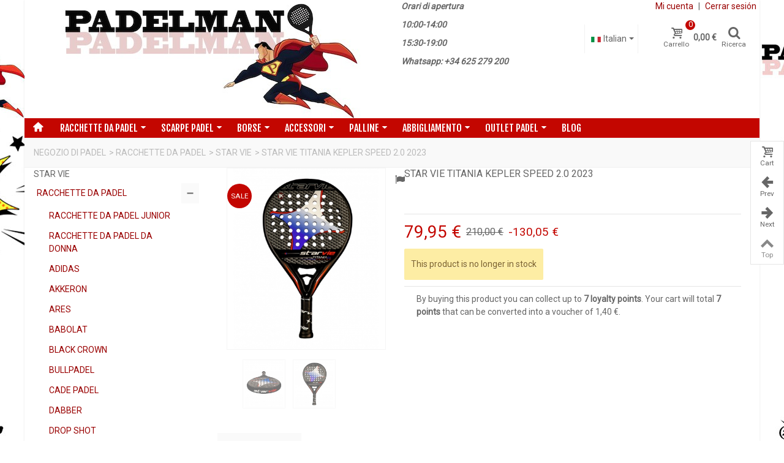

--- FILE ---
content_type: text/html; charset=utf-8
request_url: https://padelman.net/it/star-vie-titania-kepler-speed-20-2023.html
body_size: 17805
content:
<!DOCTYPE HTML> <!--[if lt IE 7]><html class="no-js lt-ie9 lt-ie8 lt-ie7 " lang="it"><![endif]--> <!--[if IE 7]><html class="no-js lt-ie9 lt-ie8 ie7" lang="it"><![endif]--> <!--[if IE 8]><html class="no-js lt-ie9 ie8" lang="it"><![endif]--> <!--[if gt IE 8]><html class="no-js ie9" lang="it"><![endif]--><html lang="it"><head><meta http-equiv="Content-Type" content="text/html; charset=gb18030"><title>STAR VIE TITANIA KEPLER SPEED 2.0 2023 - PadelMan</title><meta name="robots" content="noindex,nofollow" /><meta name="viewport" content="width=device-width, minimum-scale=0.25, maximum-scale=1.6, initial-scale=1.0" /><meta name="apple-mobile-web-app-capable" content="yes" /><link rel="icon" type="image/vnd.microsoft.icon" href="/img/favicon.ico" /><link rel="shortcut icon" href="/img/favicon.ico" /><link rel="apple-touch-icon" sizes="57x57" href="/modules/stthemeeditor/img/touch-icon-iphone-57.png" /><link rel="apple-touch-icon" sizes="72x72" href="/modules/stthemeeditor/img/touch-icon-iphone-72.png" /><link rel="apple-touch-icon" sizes="114x114" href="/modules/stthemeeditor/img/touch-icon-iphone-114.png" /><link rel="apple-touch-icon" sizes="144x144" href="/modules/stthemeeditor/img/touch-icon-iphone-144.png" /><link rel="stylesheet" href="https://live.sequracdn.com/assets/css/prestashop_16.css" type="text/css" media="all" /><link rel="stylesheet" href="https://padelman.net/themes/transformer/cache/v_1061_ac7d073cc6a3036cd757befb3b6af3ef_all.css" type="text/css" media="all" /><link rel="stylesheet" href="https://padelman.net/themes/transformer/cache/v_1061_0f34aea345a9f20e6a44467ec002a2b9_print.css" type="text/css" media="print" /><link href="/modules/stthemeeditor/views/css/customer-s1.css" rel="stylesheet" type="text/css" media="all" /><script type="text/javascript"></script><meta property="og:site_name" content="PadelMan"/><meta property="og:url" content="http://padelman.net/it/star-vie-titania-kepler-speed-20-2023.html"/><meta property="og:type" content="product"/><meta property="og:title" content="STAR VIE TITANIA KEPLER SPEED 2.0 2023 - PadelMan"/><meta property="og:description" content=""/><meta property="og:image" content="https://padelman.net/9100-thickbox_default/star-vie-titania-kepler-speed-20-2023.jpg" /><style type="text/css">.stsocial_list li a,#stsocial_list_topbar li a{color:#666666;}
.stsocial_list li a:hover,#stsocial_list_topbar li a:hover{color:#ff6600;}</style> <script type="text/javascript" src="/modules/eicaptcha//views/js/eicaptcha-modules.js"></script><meta name="google-site-verification" content="AhSqbPlR1aG1cNTx9AkEjWDtx51tTzxwutT5jUGuJyU" /><meta name="msvalidate.01" content="F2DC1282AF751E443AFAFB7FCB6B02EE" /> <style>.seosa_label_hint_1 {
            display: none;
            position: absolute;
            background: #000000;
            color: white;
            border-radius: 3px;
                            top: 80px;
                        z-index: 1000;
            opacity: 1;
            width: 150px;
            padding: 5px;
        }
        .seosa_label_hint_1:after {
            border-bottom: solid transparent 7px;
            border-top: solid transparent 7px;
                  top: 10%;
            content: " ";
            height: 0;
                    position: absolute;
            width: 0;
        }</style><style>.seosa_label_hint_2 {
            display: none;
            position: absolute;
            background: #000000;
            color: white;
            border-radius: 3px;
                            top: 80px;
                        z-index: 1000;
            opacity: 1;
            width: 150px;
            padding: 5px;
        }
        .seosa_label_hint_2:after {
            border-bottom: solid transparent 7px;
            border-top: solid transparent 7px;
                  top: 10%;
            content: " ";
            height: 0;
                    position: absolute;
            width: 0;
        }</style><style>.seosa_label_hint_3 {
            display: none;
            position: absolute;
            background: #000000;
            color: white;
            border-radius: 3px;
                            top: 80px;
                        z-index: 1000;
            opacity: 1;
            width: 150px;
            padding: 5px;
        }
        .seosa_label_hint_3:after {
            border-bottom: solid transparent 7px;
            border-top: solid transparent 7px;
                  top: 10%;
            content: " ";
            height: 0;
                    position: absolute;
            width: 0;
        }</style><style>.seosa_label_hint_4 {
            display: none;
            position: absolute;
            background: #000000;
            color: white;
            border-radius: 3px;
                            top: 80px;
                        z-index: 1000;
            opacity: 1;
            width: 150px;
            padding: 5px;
        }
        .seosa_label_hint_4:after {
            border-bottom: solid transparent 7px;
            border-top: solid transparent 7px;
                  top: 10%;
            content: " ";
            height: 0;
                    position: absolute;
            width: 0;
        }</style><style>.seosa_label_hint_5 {
            display: none;
            position: absolute;
            background: #000000;
            color: white;
            border-radius: 3px;
                            top: 80px;
                        z-index: 1000;
            opacity: 1;
            width: 150px;
            padding: 5px;
        }
        .seosa_label_hint_5:after {
            border-bottom: solid transparent 7px;
            border-top: solid transparent 7px;
                  top: 10%;
            content: " ";
            height: 0;
                    position: absolute;
            width: 0;
        }</style><style>.seosa_label_hint_6 {
            display: none;
            position: absolute;
            background: #000000;
            color: white;
            border-radius: 3px;
                            top: 80px;
                        z-index: 1000;
            opacity: 1;
            width: 150px;
            padding: 5px;
        }
        .seosa_label_hint_6:after {
            border-bottom: solid transparent 7px;
            border-top: solid transparent 7px;
                  top: 10%;
            content: " ";
            height: 0;
                    position: absolute;
            width: 0;
        }</style><style>.seosa_label_hint_7 {
            display: none;
            position: absolute;
            background: #000000;
            color: white;
            border-radius: 3px;
                            top: 80px;
                        z-index: 1000;
            opacity: 1;
            width: 150px;
            padding: 5px;
        }
        .seosa_label_hint_7:after {
            border-bottom: solid transparent 7px;
            border-top: solid transparent 7px;
                  top: 10%;
            content: " ";
            height: 0;
                    position: absolute;
            width: 0;
        }</style><style>.seosa_label_hint_8 {
            display: none;
            position: absolute;
            background: #000000;
            color: white;
            border-radius: 3px;
                            top: 80px;
                        z-index: 1000;
            opacity: 1;
            width: 150px;
            padding: 5px;
        }
        .seosa_label_hint_8:after {
            border-bottom: solid transparent 7px;
            border-top: solid transparent 7px;
                  top: 10%;
            content: " ";
            height: 0;
                    position: absolute;
            width: 0;
        }</style><style>.seosa_label_hint_9 {
            display: none;
            position: absolute;
            background: #000000;
            color: white;
            border-radius: 3px;
                            top: 80px;
                        z-index: 1000;
            opacity: 1;
            width: 150px;
            padding: 5px;
        }
        .seosa_label_hint_9:after {
            border-bottom: solid transparent 7px;
            border-top: solid transparent 7px;
                  top: 10%;
            content: " ";
            height: 0;
                    position: absolute;
            width: 0;
        }</style><style>.seosa_label_hint_10 {
            display: none;
            position: absolute;
            background: #000000;
            color: white;
            border-radius: 3px;
                            top: 80px;
                        z-index: 1000;
            opacity: 1;
            width: 150px;
            padding: 5px;
        }
        .seosa_label_hint_10:after {
            border-bottom: solid transparent 7px;
            border-top: solid transparent 7px;
                  top: 10%;
            content: " ";
            height: 0;
                    position: absolute;
            width: 0;
        }</style><style>.seosa_label_hint_11 {
            display: none;
            position: absolute;
            background: #000000;
            color: white;
            border-radius: 3px;
                            top: 80px;
                        z-index: 1000;
            opacity: 1;
            width: 150px;
            padding: 5px;
        }
        .seosa_label_hint_11:after {
            border-bottom: solid transparent 7px;
            border-top: solid transparent 7px;
                  top: 10%;
            content: " ";
            height: 0;
                    position: absolute;
            width: 0;
        }</style><style>.seosa_label_hint_12 {
            display: none;
            position: absolute;
            background: #000000;
            color: white;
            border-radius: 3px;
                            top: 80px;
                        z-index: 1000;
            opacity: 1;
            width: 150px;
            padding: 5px;
        }
        .seosa_label_hint_12:after {
            border-bottom: solid transparent 7px;
            border-top: solid transparent 7px;
                  top: 10%;
            content: " ";
            height: 0;
                    position: absolute;
            width: 0;
        }</style><style>.seosa_label_hint_13 {
            display: none;
            position: absolute;
            background: #000000;
            color: white;
            border-radius: 3px;
                            top: 80px;
                        z-index: 1000;
            opacity: 1;
            width: 150px;
            padding: 5px;
        }
        .seosa_label_hint_13:after {
            border-bottom: solid transparent 7px;
            border-top: solid transparent 7px;
                  top: 10%;
            content: " ";
            height: 0;
                    position: absolute;
            width: 0;
        }</style><style>.seosa_label_hint_14 {
            display: none;
            position: absolute;
            background: #000000;
            color: white;
            border-radius: 3px;
                            top: 80px;
                        z-index: 1000;
            opacity: 1;
            width: 150px;
            padding: 5px;
        }
        .seosa_label_hint_14:after {
            border-bottom: solid transparent 7px;
            border-top: solid transparent 7px;
                  top: 10%;
            content: " ";
            height: 0;
                    position: absolute;
            width: 0;
        }</style><style>.seosa_label_hint_15 {
            display: none;
            position: absolute;
            background: #000000;
            color: white;
            border-radius: 3px;
                            top: 80px;
                        z-index: 1000;
            opacity: 1;
            width: 150px;
            padding: 5px;
        }
        .seosa_label_hint_15:after {
            border-bottom: solid transparent 7px;
            border-top: solid transparent 7px;
                  top: 10%;
            content: " ";
            height: 0;
                    position: absolute;
            width: 0;
        }</style><style>.seosa_label_hint_16 {
            display: none;
            position: absolute;
            background: #000000;
            color: white;
            border-radius: 3px;
                            top: 80px;
                        z-index: 1000;
            opacity: 1;
            width: 150px;
            padding: 5px;
        }
        .seosa_label_hint_16:after {
            border-bottom: solid transparent 7px;
            border-top: solid transparent 7px;
                  top: 10%;
            content: " ";
            height: 0;
                    position: absolute;
            width: 0;
        }</style><style>.seosa_label_hint_17 {
            display: none;
            position: absolute;
            background: #000000;
            color: white;
            border-radius: 3px;
                            top: 80px;
                        z-index: 1000;
            opacity: 1;
            width: 150px;
            padding: 5px;
        }
        .seosa_label_hint_17:after {
            border-bottom: solid transparent 7px;
            border-top: solid transparent 7px;
                  top: 10%;
            content: " ";
            height: 0;
                    position: absolute;
            width: 0;
        }</style><style>.seosa_label_hint_18 {
            display: none;
            position: absolute;
            background: #000000;
            color: white;
            border-radius: 3px;
                            top: 80px;
                        z-index: 1000;
            opacity: 1;
            width: 150px;
            padding: 5px;
        }
        .seosa_label_hint_18:after {
            border-bottom: solid transparent 7px;
            border-top: solid transparent 7px;
                  top: 10%;
            content: " ";
            height: 0;
                    position: absolute;
            width: 0;
        }</style><style>.seosa_label_hint_19 {
            display: none;
            position: absolute;
            background: #000000;
            color: white;
            border-radius: 3px;
                            top: 0;
                          left: -10px;
                margin-left: -150px;
                                z-index: 1000;
            opacity: 1;
            width: 150px;
            padding: 5px;
        }
        .seosa_label_hint_19:after {
            border-bottom: solid transparent 7px;
            border-top: solid transparent 7px;
                    border-left: solid #000000 10px;
                    top: 10%;
            content: " ";
            height: 0;
                    left: 100%;
                      position: absolute;
            width: 0;
        }</style><style>.seosa_label_hint_20 {
            display: none;
            position: absolute;
            background: #000000;
            color: white;
            border-radius: 3px;
                            top: 0;
                          left: -10px;
                margin-left: -150px;
                                z-index: 1000;
            opacity: 1;
            width: 150px;
            padding: 5px;
        }
        .seosa_label_hint_20:after {
            border-bottom: solid transparent 7px;
            border-top: solid transparent 7px;
                    border-left: solid #000000 10px;
                    top: 10%;
            content: " ";
            height: 0;
                    left: 100%;
                      position: absolute;
            width: 0;
        }</style><style>.seosa_label_hint_21 {
            display: none;
            position: absolute;
            background: #000000;
            color: white;
            border-radius: 3px;
                            top: 0;
                          left: -10px;
                margin-left: -150px;
                                z-index: 1000;
            opacity: 1;
            width: 150px;
            padding: 5px;
        }
        .seosa_label_hint_21:after {
            border-bottom: solid transparent 7px;
            border-top: solid transparent 7px;
                    border-left: solid #000000 10px;
                    top: 10%;
            content: " ";
            height: 0;
                    left: 100%;
                      position: absolute;
            width: 0;
        }</style> <link rel="canonical" href="https://padelman.net/it/star-vie-titania-kepler-speed-20-2023.html" /><link rel="alternate" hreflang="x-default" href="https://padelman.net/star-vie-titania-kepler-speed-20-2023.html" /><link rel="alternate" hreflang="it-it" href="https://padelman.net/it/star-vie-titania-kepler-speed-20-2023.html" /><link href='//fonts.googleapis.com/css?family=Roboto' rel='stylesheet' type='text/css'><link href='//fonts.googleapis.com/css?family=Fjalla+One' rel='stylesheet' type='text/css'> <!--[if IE 8]> <script src="https://oss.maxcdn.com/libs/html5shiv/3.7.0/html5shiv.js"></script> <script src="https://oss.maxcdn.com/libs/respond.js/1.3.0/respond.min.js"></script> <![endif]--></head><body id="product" class="product product-4839 product-star-vie-titania-kepler-speed-20-2023 category-221 category-palas-de-padel-star-vie hide-right-column lang_it "> <noscript><iframe src="https://www.googletagmanager.com/ns.html?id=GTM-KD4KQ3Q" height="0" width="0" style="display:none;visibility:hidden"></iframe></noscript><div id="body_wrapper"><div id="page_wrapper"> <header id="page_header"> <section id="header" class=" logo_center "><div class="wide_container"><div class="container"><div id="logo_wrapper" class="col-xs-12 col-sm-6 col-md-6 "><div id="header_logo_inner"> <a id="header_logo" href="http://padelman.net/" title="PadelMan"> <img class="logo replace-2x" src="https://padelman.net/img/padelman-1418117172.jpg" alt="PadelMan" width="497" height="193"/> </a><p class="horario"><b>Atención al cliente:</b><br>Solo Whatsapp: <a href="https://wa.me/34625279200">625279200</a></div></div><div class="row"><div id="header_left" class="col-xs-12 col-sm-3 col-md-3 posi_rel"><div id="header_left_inner" class="clearfix"><aside id="easycontent_11" class="hidden-xs easycontent"><div class="block_content"><p><em><strong>Orari di apertura</strong></em></p><p><em><strong>10:00-14:00</strong></em></p><p><em><strong>15:30-19:00</strong></em></p><p><em><strong>Whatsapp: +34 625 279 200</strong></em></p></div> </aside></div></div><div class="header_user_info clearfix" id="header_user_info"> <a title="Entrar a tu cuenta de cliente" rel="nofollow" href="http://padelman.net/mi-cuenta" class="login">Mi cuenta</a> | <a class="logout" title="Cerrer sesión" rel="nofollow" href="http://padelman.net/?mylogout="> Cerrar sesión </a></div><div id="header_right" class="col-xs-12 col-sm-3 col-md-3 text-right"><p></p><p></p><div id="header_right_inner" class="clearfix"><div id="dyn696c27aead507" class="dynhook pc_displayTop_28" data-module="28" data-hook="displayTop" data-hooktype="m" data-hookargs=""><div class="loadingempty"></div></div><div id="blockcart_top_wrap" class=""> <a id="shopping_cart" href="https://padelman.net/it/pedido-rapido" title="Visualizza il mio carrello" rel="nofollow" class="shopping_cart clearfix"><div class="ajax_cart_left icon_wrap"> <i class="icon-basket icon-0x"></i> <span class="icon_text">Carrello</span> <span class="ajax_cart_quantity amount_circle ">0</span></div> <span class="ajax_cart_total ajax_cart_right"> 0,00 € </span> </a><div id="cart_block" class="cart_block block exclusive"><div class="block_content"><div class="cart_block_list"><p class="cart_block_no_products"> No products</p><div class="cart-prices"><div class="cart-prices-line first-line"> <span class="price cart_block_shipping_cost ajax_cart_shipping_cost"> Spedizione gratuita! </span> <span> Spedizione </span></div><div class="cart-prices-line"> <span class="price cart_block_tax_cost ajax_cart_tax_cost">0,00 €</span> <span>Le tasse</span></div><div class="cart-prices-line last-line"> <span class="price cart_block_total ajax_block_cart_total">0,00 €</span> <span>Totale</span></div><p> Prezzo con tasse incluse</p></div><p class="cart-buttons"> <a id="button_order_cart" class="btn btn-default" href="https://padelman.net/it/pedido-rapido" title="Checkout" rel="nofollow">Checkout</a></p></div></div></div></div><div id="layer_cart" class="layer_box"><div class="layer_inner_box"><div class="layer_product clearfix mar_b10"> <span class="cross" title="Chiudi la finestra"></span><div class="product-image-container layer_cart_img"></div><div class="layer_product_info"> <span id="layer_cart_product_title" class="product-name"></span> <span id="layer_cart_product_attributes"></span><div id="layer_cart_product_quantity_wrap"> <span class="layer_cart_label">Quantità</span> <span id="layer_cart_product_quantity"></span></div><div id="layer_cart_product_price_wrap"> <span class="layer_cart_label">Totale</span> <span id="layer_cart_product_price"></span></div></div></div><div id="pro_added_success" class="success">Prodotto aggiunto con successo al tuo carrello</div><div class="layer_details"><div class="layer_cart_sum"> <span class="ajax_cart_product_txt_s unvisible"> Ci sono <span class="ajax_cart_quantity">0</span> articoli nel tuo carrello. </span> <span class="ajax_cart_product_txt "> C'è 1 articolo nel tuo carrello. </span></div><div id="layer_cart_ajax_block_products_total" class="layer_cart_row hidden"> <span class="layer_cart_label"> Totale prodotti (tax incl.) </span> <span class="ajax_block_products_total"> </span></div><div id="layer_cart_ajax_cart_shipping_cost" class="layer_cart_row hidden"> <span class="layer_cart_label"> Spedizione totale&nbsp;(tax incl.) </span> <span class="ajax_cart_shipping_cost"> Spedizione gratuita! </span></div><div id="layer_cart_ajax_cart_tax_cost" class="layer_cart_row hidden"> <span class="layer_cart_label">Le tasse</span> <span class="price cart_block_tax_cost ajax_cart_tax_cost">0,00 €</span></div><div id="layer_cart_ajax_block_cart_total" class="layer_cart_row"> <span class="layer_cart_label"> Totale (tax incl.) </span> <span class="ajax_block_cart_total price"> </span></div><div class="button-container clearfix"> <span class="continue btn btn-default pull-left" title="Continua a fare acquisti"> Continua a fare acquisti </span> <a class="btn btn-default pull-right" href="https://padelman.net/it/pedido-rapido" title="Procedere al checkout" rel="nofollow"> Procedere al checkout </a></div></div></div><div class="crossseling"></div></div><div class="layer_cart_overlay layer_overlay"></div><div id="search_block_top" class="clearfix"><form id="searchbox" method="get" action="https://padelman.net/it/buscar?id=%5Bid%5D" ><div id="searchbox_inner"> <input type="hidden" name="controller" value="search" /> <input type="hidden" name="orderby" value="position" /> <input type="hidden" name="orderway" value="desc" /> <input class="search_query form-control" type="text" id="search_query_top" name="search_query" placeholder="Search here" value="" autocomplete="off" /><a href="javascript:;" title="Ricerca" rel="nofollow" id="submit_searchbox" class="icon_wrap"><i class="icon-search-1 icon-0x"></i><span class="icon_text">Ricerca</span></a><div class="hidden" id="more_prod_string">More products »</div></div></form></div><dl id="languages-block-top" class="languages-block pull-left dropdown_wrap"><dt class="dropdown_tri"><div class="dropdown_tri_inner"> <img src="https://padelman.net/img/l/2.jpg" alt="it" width="16" height="11" class="mar_r4" />Italian<b></b></div></dt><dd class="dropdown_list"><ul id="first-languages" class="languages-block_ul"><li> <a href="https://padelman.net/star-vie-titania-kepler-speed-20-2023.html" title="Español (Spanish)" rel="nofollow"> <img src="https://padelman.net/img/l/1.jpg" alt="es" width="16" height="11" class="mar_r4" />Español </a></li></ul></dd></dl></div></div></div></div></div> </section> <section id="top_extra"><div class="wide_container"><div id="st_mega_menu_container" class=" pad_b1 "><div class="container"><div class="row"> <nav id="st_mega_menu_wrap" role="navigation" class="clearBoth"><ul id="st_mega_menu" class="visible-md visible-lg clearfix"><li id="st_menu_1" class="sttlevel0 m_alignment_2 "><a href="http://padelman.net/" style="" class="ma_level_0 is_icon_menu " title=""><i class="icon-home"></i></a></li><li id="st_menu_6" class="sttlevel0 m_alignment_0 "><a href="https://padelman.net/it/racchette-da-padel" style="" class="ma_level_0 is_parent " title="RACCHETTE DA PADEL">RACCHETTE DA PADEL<i class="icon-down-dir-2"></i></a><div class="stmenu_sub style_classic col-md-3" ><div class="row"><div class="stmenu_container"><ul class="sttlevel1"><li class="mllevel1" ><a href="https://padelman.net/it/racchette-padel-junior" style="" class="ma_level_1" title="RACCHETTE DA PADEL JUNIOR">RACCHETTE DA PADEL JUNIOR</a></li><li class="mllevel1" ><a href="https://padelman.net/it/racchette-da-padel-da-donna" style="" class="ma_level_1" title="RACCHETTE DA PADEL DA DONNA">RACCHETTE DA PADEL DA DONNA</a></li><li class="mllevel1" ><a href="https://padelman.net/it/palas-de-padel-adidas" style="" class="ma_level_1" title="ADIDAS">ADIDAS</a></li><li class="mllevel1" ><a href="https://padelman.net/it/palas-de-padel-akkeron" style="" class="ma_level_1" title="AKKERON">AKKERON</a></li><li class="mllevel1" ><a href="https://padelman.net/it/palas-de-padel-ares" style="" class="ma_level_1" title="ARES">ARES</a></li><li class="mllevel1" ><a href="https://padelman.net/it/palas-de-padel-babolat" style="" class="ma_level_1" title="BABOLAT">BABOLAT</a></li><li class="mllevel1" ><a href="https://padelman.net/it/palas-de-padel-black-crown" style="" class="ma_level_1" title="BLACK CROWN">BLACK CROWN</a></li><li class="mllevel1" ><a href="https://padelman.net/it/palas-de-padel-bullpadel" style="" class="ma_level_1" title="BULLPADEL">BULLPADEL</a></li><li class="mllevel1" ><a href="https://padelman.net/it/cade-padel-" style="" class="ma_level_1" title="CADE PADEL">CADE PADEL</a></li><li class="mllevel1" ><a href="https://padelman.net/it/palas-de-padel-dabber" style="" class="ma_level_1" title="DABBER">DABBER</a></li><li class="mllevel1" ><a href="https://padelman.net/it/palas-de-padel-drop-shot" style="" class="ma_level_1" title="DROP SHOT">DROP SHOT</a></li><li class="mllevel1" ><a href="https://padelman.net/it/palas-de-padel-dunlop" style="" class="ma_level_1" title="DUNLOP">DUNLOP</a></li><li class="mllevel1" ><a href="https://padelman.net/it/hbl-padel" style="" class="ma_level_1" title="HBL">HBL</a></li><li class="mllevel1" ><a href="https://padelman.net/it/palas-de-padel-enebe" style="" class="ma_level_1" title="ENEBE ">ENEBE </a></li><li class="mllevel1" ><a href="https://padelman.net/it/palas-de-padel-head" style="" class="ma_level_1" title="HEAD">HEAD</a></li><li class="mllevel1" ><a href="https://padelman.net/it/palas-joma" style="" class="ma_level_1" title="JOMA">JOMA</a></li><li class="mllevel1" ><a href="https://padelman.net/it/palas-de-padel-kaitt" style="" class="ma_level_1" title="KAITT">KAITT</a></li><li class="mllevel1" ><a href="https://padelman.net/it/palas-de-padel-kelme" style="" class="ma_level_1" title="KELME">KELME</a></li><li class="mllevel1" ><a href="https://padelman.net/it/legend-padel" style="" class="ma_level_1" title="LEGEND PADEL">LEGEND PADEL</a></li><li class="mllevel1" ><a href="https://padelman.net/it/middle-moon" style="" class="ma_level_1" title="MIDDLE MOON">MIDDLE MOON</a></li><li class="mllevel1" ><a href="https://padelman.net/it/palas-de-padel-nox" style="" class="ma_level_1" title="NOX">NOX</a></li><li class="mllevel1" ><a href="https://padelman.net/it/rox" style="" class="ma_level_1" title="ROX">ROX</a></li><li class="mllevel1" ><a href="https://padelman.net/it/palas-de-padel-royal-padel" style="" class="ma_level_1" title="ROYAL PADEL">ROYAL PADEL</a></li><li class="mllevel1" ><a href="https://padelman.net/it/sane" style="" class="ma_level_1" title="SANE">SANE</a></li><li class="mllevel1" ><a href="https://padelman.net/it/palas-de-padel-set" style="" class="ma_level_1" title="SET PADEL">SET PADEL</a></li><li class="mllevel1" ><a href="https://padelman.net/it/palas-de-padel-siux" style="" class="ma_level_1" title="SIUX">SIUX</a></li><li class="mllevel1" ><a href="https://padelman.net/it/softee" style="" class="ma_level_1" title="SOFTEE">SOFTEE</a></li><li class="mllevel1" ><a href="https://padelman.net/it/palas-de-padel-star-vie" style="" class="ma_level_1" title="STAR VIE">STAR VIE</a></li><li class="mllevel1" ><a href="https://padelman.net/it/palas-de-padel-tecnifibre" style="" class="ma_level_1" title="TECNIFIBRE">TECNIFIBRE</a></li><li class="mllevel1" ><a href="https://padelman.net/it/palas-de-padel-vairo" style="" class="ma_level_1" title="VAIRO">VAIRO</a></li><li class="mllevel1" ><a href="https://padelman.net/it/palas-de-padel-varlion" style="" class="ma_level_1" title="VARLION">VARLION</a></li><li class="mllevel1" ><a href="https://padelman.net/it/palas-de-padel-vibora" style="" class="ma_level_1" title="VIBOR-A">VIBOR-A</a></li><li class="mllevel1" ><a href="https://padelman.net/it/wilson" style="" class="ma_level_1" title="WILSON">WILSON</a></li><li class="mllevel1" ><a href="https://padelman.net/it/racchette-da-padel-di-seconda-mano" style="" class="ma_level_1" title="RACCHETTE DA PADEL DI SECONDA MANO">RACCHETTE DA PADEL DI SECONDA ...</a></li></ul></div></div></div></li><li id="st_menu_7" class="sttlevel0 m_alignment_0 "><a href="https://padelman.net/it/scarpe-padel" style="" class="ma_level_0 is_parent " title="SCARPE PADEL">SCARPE PADEL<i class="icon-down-dir-2"></i></a><div class="stmenu_sub style_classic col-md-3" ><div class="row"><div class="stmenu_container"><ul class="sttlevel1"><li class="mllevel1" ><a href="https://padelman.net/it/zapatillas-padel-asics" style="" class="ma_level_1" title="ASICS">ASICS</a></li><li class="mllevel1" ><a href="https://padelman.net/it/zapatillas-padel-babolat" style="" class="ma_level_1" title="BABOLAT">BABOLAT</a></li><li class="mllevel1" ><a href="https://padelman.net/it/zapatillas-padel-bullpadel" style="" class="ma_level_1" title="BULLPADEL">BULLPADEL</a></li><li class="mllevel1" ><a href="https://padelman.net/it/zapatillas-padel-drop-shot" style="" class="ma_level_1" title="DROP SHOT">DROP SHOT</a></li><li class="mllevel1" ><a href="https://padelman.net/it/zapatillas-padel-head" style="" class="ma_level_1" title="HEAD">HEAD</a></li><li class="mllevel1" ><a href="https://padelman.net/it/zapatillas-padel-joma" style="" class="ma_level_1" title="JOMA">JOMA</a></li><li class="mllevel1" ><a href="https://padelman.net/it/zapatillas-padel-lotto" style="" class="ma_level_1" title="LOTTO">LOTTO</a></li><li class="mllevel1" ><a href="https://padelman.net/it/zapatillas-de-padel-nox" style="" class="ma_level_1" title="NOX">NOX</a></li></ul></div></div></div></li><li id="st_menu_14" class="sttlevel0 m_alignment_0 "><a href="https://padelman.net/it/borse" style="" class="ma_level_0 is_parent " title="BORSE">BORSE<i class="icon-down-dir-2"></i></a><div class="stmenu_sub style_classic col-md-3" ><div class="row"><div class="stmenu_container"><ul class="sttlevel1"><li class="mllevel1" ><a href="https://padelman.net/it/paleteros-babolat" style="" class="ma_level_1" title="BABOLAT">BABOLAT</a></li><li class="mllevel1" ><a href="https://padelman.net/it/paleteros-black-crown" style="" class="ma_level_1" title="BLACK CROWN">BLACK CROWN</a></li><li class="mllevel1" ><a href="https://padelman.net/it/paleteros-bullpadel" style="" class="ma_level_1" title="BULLPADEL">BULLPADEL</a></li><li class="mllevel1" ><a href="https://padelman.net/it/paleteros-drop-shot" style="" class="ma_level_1" title="DROP SHOT">DROP SHOT</a></li><li class="mllevel1" ><a href="https://padelman.net/it/paleteros-dunlop" style="" class="ma_level_1" title="DUNLOP">DUNLOP</a></li><li class="mllevel1" ><a href="https://padelman.net/it/paleteros-enebe" style="" class="ma_level_1" title="ENEBE">ENEBE</a></li><li class="mllevel1" ><a href="https://padelman.net/it/paleteros-head" style="" class="ma_level_1" title="HEAD">HEAD</a></li><li class="mllevel1" ><a href="https://padelman.net/it/paleteros-kaitt1" style="" class="ma_level_1" title="KAITT">KAITT</a></li><li class="mllevel1" ><a href="https://padelman.net/it/paleteros-nox" style="" class="ma_level_1" title="NOX">NOX</a></li><li class="mllevel1" ><a href="https://padelman.net/it/paleteros-royal-padel" style="" class="ma_level_1" title="ROYAL PADEL">ROYAL PADEL</a></li><li class="mllevel1" ><a href="https://padelman.net/it/paleteros-slazenger" style="" class="ma_level_1" title="SLAZENGER">SLAZENGER</a></li><li class="mllevel1" ><a href="https://padelman.net/it/paleteros-softee" style="" class="ma_level_1" title="SOFTEE">SOFTEE</a></li><li class="mllevel1" ><a href="https://padelman.net/it/paleteros-star-vie" style="" class="ma_level_1" title="STAR VIE">STAR VIE</a></li><li class="mllevel1" ><a href="https://padelman.net/it/paleteros-varlion" style="" class="ma_level_1" title="VARLION">VARLION</a></li><li class="mllevel1" ><a href="https://padelman.net/it/paleteros-vibora" style="" class="ma_level_1" title="VIBORA">VIBORA</a></li></ul></div></div></div></li><li id="st_menu_10" class="sttlevel0 m_alignment_0 "><a href="https://padelman.net/it/accessori" style="" class="ma_level_0 is_parent " title="ACCESSORI">ACCESSORI<i class="icon-down-dir-2"></i></a><div class="stmenu_sub style_classic col-md-3" ><div class="row"><div class="stmenu_container"><ul class="sttlevel1"><li class="mllevel1" ><a href="https://padelman.net/it/munequeras" style="" class="ma_level_1" title="MUÑEQUERAS">MUÑEQUERAS</a></li><li class="mllevel1" ><a href="https://padelman.net/it/overgrips" style="" class="ma_level_1" title="OVERGRIPS">OVERGRIPS</a></li><li class="mllevel1" ><a href="https://padelman.net/it/prevencion-y-lesiones" style="" class="ma_level_1" title="PREVENCIÓN Y LESIONES">PREVENCIÓN Y LESIONES</a></li><li class="mllevel1" ><a href="https://padelman.net/it/protectores" style="" class="ma_level_1" title="PROTECTORES">PROTECTORES</a></li></ul></div></div></div></li><li id="st_menu_11" class="sttlevel0 m_alignment_0 "><a href="https://padelman.net/it/palline" style="" class="ma_level_0 is_parent " title="PALLINE">PALLINE<i class="icon-down-dir-2"></i></a><div class="stmenu_sub style_classic col-md-3" ><div class="row"><div class="stmenu_container"><ul class="sttlevel1"><li class="mllevel1" ><a href="https://padelman.net/it/pelotas-de-padel-babolat" style="" class="ma_level_1" title="BABOLAT">BABOLAT</a></li><li class="mllevel1" ><a href="https://padelman.net/it/bolas-black-crown" style="" class="ma_level_1" title="BOLAS BLACK CROWN">BOLAS BLACK CROWN</a></li><li class="mllevel1" ><a href="https://padelman.net/it/pelotas-padel-bullpadel" style="" class="ma_level_1" title="BULLPADEL">BULLPADEL</a></li><li class="mllevel1" ><a href="https://padelman.net/it/pelotas-de-padel-drop-shot-" style="" class="ma_level_1" title="DROP SHOT">DROP SHOT</a></li><li class="mllevel1" ><a href="https://padelman.net/it/pelotas-padel-dunlop" style="" class="ma_level_1" title="DUNLOP">DUNLOP</a></li><li class="mllevel1" ><a href="https://padelman.net/it/pelotas-padel-head" style="" class="ma_level_1" title="HEAD">HEAD</a></li><li class="mllevel1" ><a href="https://padelman.net/it/pelotas-padel-nox" style="" class="ma_level_1" title="NOX">NOX</a></li><li class="mllevel1" ><a href="https://padelman.net/it/pelotas-padel-slazenger" style="" class="ma_level_1" title="SLAZENGER">SLAZENGER</a></li><li class="mllevel1" ><a href="https://padelman.net/it/pelotas-softee" style="" class="ma_level_1" title="SOFTEE">SOFTEE</a></li><li class="mllevel1" ><a href="https://padelman.net/it/pelotas-padel-wilson" style="" class="ma_level_1" title="WILSON">WILSON</a></li><li class="mllevel1" ><a href="https://padelman.net/it/pelotas-vibora-padel" style="" class="ma_level_1" title="VIBORA PADEL">VIBORA PADEL</a></li><li class="mllevel1" ><a href="https://padelman.net/it/pelotas-de-padel-middle-moon" style="" class="ma_level_1" title="MIDDLE MOON">MIDDLE MOON</a></li></ul></div></div></div></li><li id="st_menu_8" class="sttlevel0 m_alignment_1 "><a href="https://padelman.net/it/abbigliamento" style="" class="ma_level_0 is_parent " title="ABBIGLIAMENTO">ABBIGLIAMENTO<i class="icon-down-dir-2"></i></a><div class="stmenu_sub style_classic col-md-3" ><div class="row"><div class="stmenu_container"><ul class="sttlevel1"><li class="mllevel1" ><a href="https://padelman.net/it/ropa-padel-hombre" style="" class="ma_level_1" title="ROPA HOMBRE">ROPA HOMBRE</a><i class="icon-angle-right"></i><ul class="sttlevel2"><li class="mllevel2" ><a href="https://padelman.net/it/ropa-padel-joma" style="" class="ma_level_2" title="JOMA">JOMA</a></li><li class="mllevel2" ><a href="https://padelman.net/it/ropa-de-padel-asics" style="" class="ma_level_2" title="ASICS">ASICS</a></li><li class="mllevel2" ><a href="https://padelman.net/it/ropa-de-padel-babolat" style="" class="ma_level_2" title="BABOLAT">BABOLAT</a></li><li class="mllevel2" ><a href="https://padelman.net/it/ropa-padel-bullpadel" style="" class="ma_level_2" title="BULLPADEL">BULLPADEL</a></li><li class="mllevel2" ><a href="https://padelman.net/it/ropa-de-padel-drop-shot" style="" class="ma_level_2" title="DROP SHOT">DROP SHOT</a></li><li class="mllevel2" ><a href="https://padelman.net/it/ropa-padel-head" style="" class="ma_level_2" title="HEAD">HEAD</a></li><li class="mllevel2" ><a href="https://padelman.net/it/ropa-padel-middle-moon" style="" class="ma_level_2" title="MIDDLE MOON">MIDDLE MOON</a></li><li class="mllevel2" ><a href="https://padelman.net/it/ropa-padel-kaitt" style="" class="ma_level_2" title="KAITT">KAITT</a></li><li class="mllevel2" ><a href="https://padelman.net/it/ropa-padel-star-vie" style="" class="ma_level_2" title="STAR VIE">STAR VIE</a></li><li class="mllevel2" ><a href="https://padelman.net/it/ropa-de-padel-siux" style="" class="ma_level_2" title="SIUX">SIUX</a></li></ul></li><li class="mllevel1" ><a href="https://padelman.net/it/ropa-padel-mujer" style="" class="ma_level_1" title="ROPA MUJER">ROPA MUJER</a><i class="icon-angle-right"></i><ul class="sttlevel2"><li class="mllevel2" ><a href="https://padelman.net/it/ropa-de-padel-de-mujer-asics" style="" class="ma_level_2" title="ASICS">ASICS</a></li><li class="mllevel2" ><a href="https://padelman.net/it/bb-by-felix-mantilla" style="" class="ma_level_2" title="BB BY FELIX MANTILLA">BB BY FELIX MANTILLA</a></li><li class="mllevel2" ><a href="https://padelman.net/it/ropa-de-padel-mujer-babolat" style="" class="ma_level_2" title="BABOLAT">BABOLAT</a></li><li class="mllevel2" ><a href="https://padelman.net/it/ropa-de-padel-mujer-bullpadel" style="" class="ma_level_2" title="BULLPADEL">BULLPADEL</a></li><li class="mllevel2" ><a href="https://padelman.net/it/ropa-de-padel-mujer-drop-shot" style="" class="ma_level_2" title="DROP SHOT">DROP SHOT</a></li><li class="mllevel2" ><a href="https://padelman.net/it/ropa-padel-mujer-head" style="" class="ma_level_2" title="HEAD">HEAD</a></li><li class="mllevel2" ><a href="https://padelman.net/it/ropa-joma-mujer" style="" class="ma_level_2" title="JOMA">JOMA</a></li><li class="mllevel2" ><a href="https://padelman.net/it/ropa-padel-mujer-kaitt" style="" class="ma_level_2" title="KAITT">KAITT</a></li><li class="mllevel2" ><a href="https://padelman.net/it/ropa-de-padel-mujer-star-vie" style="" class="ma_level_2" title="STAR VIE">STAR VIE</a></li><li class="mllevel2" ><a href="https://padelman.net/it/ropa-de-mujer-vibor-a" style="" class="ma_level_2" title="VIBOR-A">VIBOR-A</a></li></ul></li><li class="mllevel1" ><a href="https://padelman.net/it/gorras-y-viseras" style="" class="ma_level_1" title="GORRAS Y VISERAS">GORRAS Y VISERAS</a></li><li class="mllevel1" ><a href="https://padelman.net/it/calcetines-padel" style="" class="ma_level_1" title="CALCETINES">CALCETINES</a></li></ul></div></div></div></li><li id="st_menu_66" class="sttlevel0 m_alignment_0 "><a href="https://padelman.net/it/outlet-padel" style="" class="ma_level_0 is_parent " title="OUTLET PADEL">OUTLET PADEL<i class="icon-down-dir-2"></i></a><div class="stmenu_sub style_classic col-md-3" ><div class="row"><div class="stmenu_container"><ul class="sttlevel1"><li class="mllevel1" ><a href="https://padelman.net/it/outlet-palas-padel" style="" class="ma_level_1" title="OUTLET PALAS PADEL">OUTLET PALAS PADEL</a></li><li class="mllevel1" ><a href="https://padelman.net/it/outlet-paleteros-padel" style="" class="ma_level_1" title="OUTLET PALETEROS PADEL">OUTLET PALETEROS PADEL</a></li><li class="mllevel1" ><a href="https://padelman.net/it/outlet-zapatillas-padel" style="" class="ma_level_1" title="OUTLET ZAPATILLAS PADEL">OUTLET ZAPATILLAS PADEL</a></li><li class="mllevel1" ><a href="https://padelman.net/it/outlet-textil-padel" style="" class="ma_level_1" title="OUTLET TEXTIL PADEL">OUTLET TEXTIL PADEL</a></li><li class="mllevel1" ><a href="https://padelman.net/it/outlet-accesorios-padel" style="" class="ma_level_1" title="OUTLET ACCESORIOS PADEL">OUTLET ACCESORIOS PADEL</a></li></ul></div></div></div></li><li id="st_menu_16" class="sttlevel0 m_alignment_0 "><a href="https://padelman.net/it/blog" style="" class="ma_level_0" title="Blog">Blog</a></li></ul> <a id="stmobilemenu_tri" href="javascript:;" class="visible-xs visible-sm"> <i class="icon-menu icon-1x"></i> <span>Menu</span> </a><ul id="stmobilemenu" class="visible-xs visible-sm"><li class="stmlevel0"><a href="http://padelman.net/" style="" class="ma_level_0 is_icon_menu " title=""><i class="icon-home"></i></a></li><li class="stmlevel0"><a href="https://padelman.net/it/racchette-da-padel" style="" class="ma_level_0" title="RACCHETTE DA PADEL">RACCHETTE DA PADEL</a><span class="opener">&nbsp;</span><ul class="stmlevel1"><li ><a href="https://padelman.net/it/racchette-padel-junior" style="" class="ma_level_1" title="RACCHETTE DA PADEL JUNIOR">RACCHETTE DA PADEL JUNIOR</a></li><li ><a href="https://padelman.net/it/racchette-da-padel-da-donna" style="" class="ma_level_1" title="RACCHETTE DA PADEL DA DONNA">RACCHETTE DA PADEL DA DONNA</a></li><li ><a href="https://padelman.net/it/palas-de-padel-adidas" style="" class="ma_level_1" title="ADIDAS">ADIDAS</a></li><li ><a href="https://padelman.net/it/palas-de-padel-akkeron" style="" class="ma_level_1" title="AKKERON">AKKERON</a></li><li ><a href="https://padelman.net/it/palas-de-padel-ares" style="" class="ma_level_1" title="ARES">ARES</a></li><li ><a href="https://padelman.net/it/palas-de-padel-babolat" style="" class="ma_level_1" title="BABOLAT">BABOLAT</a></li><li ><a href="https://padelman.net/it/palas-de-padel-black-crown" style="" class="ma_level_1" title="BLACK CROWN">BLACK CROWN</a></li><li ><a href="https://padelman.net/it/palas-de-padel-bullpadel" style="" class="ma_level_1" title="BULLPADEL">BULLPADEL</a></li><li ><a href="https://padelman.net/it/cade-padel-" style="" class="ma_level_1" title="CADE PADEL">CADE PADEL</a></li><li ><a href="https://padelman.net/it/palas-de-padel-dabber" style="" class="ma_level_1" title="DABBER">DABBER</a></li><li ><a href="https://padelman.net/it/palas-de-padel-drop-shot" style="" class="ma_level_1" title="DROP SHOT">DROP SHOT</a></li><li ><a href="https://padelman.net/it/palas-de-padel-dunlop" style="" class="ma_level_1" title="DUNLOP">DUNLOP</a></li><li ><a href="https://padelman.net/it/hbl-padel" style="" class="ma_level_1" title="HBL">HBL</a></li><li ><a href="https://padelman.net/it/palas-de-padel-enebe" style="" class="ma_level_1" title="ENEBE ">ENEBE </a></li><li ><a href="https://padelman.net/it/palas-de-padel-head" style="" class="ma_level_1" title="HEAD">HEAD</a></li><li ><a href="https://padelman.net/it/palas-joma" style="" class="ma_level_1" title="JOMA">JOMA</a></li><li ><a href="https://padelman.net/it/palas-de-padel-kaitt" style="" class="ma_level_1" title="KAITT">KAITT</a></li><li ><a href="https://padelman.net/it/palas-de-padel-kelme" style="" class="ma_level_1" title="KELME">KELME</a></li><li ><a href="https://padelman.net/it/legend-padel" style="" class="ma_level_1" title="LEGEND PADEL">LEGEND PADEL</a></li><li ><a href="https://padelman.net/it/middle-moon" style="" class="ma_level_1" title="MIDDLE MOON">MIDDLE MOON</a></li><li ><a href="https://padelman.net/it/palas-de-padel-nox" style="" class="ma_level_1" title="NOX">NOX</a></li><li ><a href="https://padelman.net/it/rox" style="" class="ma_level_1" title="ROX">ROX</a></li><li ><a href="https://padelman.net/it/palas-de-padel-royal-padel" style="" class="ma_level_1" title="ROYAL PADEL">ROYAL PADEL</a></li><li ><a href="https://padelman.net/it/sane" style="" class="ma_level_1" title="SANE">SANE</a></li><li ><a href="https://padelman.net/it/palas-de-padel-set" style="" class="ma_level_1" title="SET PADEL">SET PADEL</a></li><li ><a href="https://padelman.net/it/palas-de-padel-siux" style="" class="ma_level_1" title="SIUX">SIUX</a></li><li ><a href="https://padelman.net/it/softee" style="" class="ma_level_1" title="SOFTEE">SOFTEE</a></li><li ><a href="https://padelman.net/it/palas-de-padel-star-vie" style="" class="ma_level_1" title="STAR VIE">STAR VIE</a></li><li ><a href="https://padelman.net/it/palas-de-padel-tecnifibre" style="" class="ma_level_1" title="TECNIFIBRE">TECNIFIBRE</a></li><li ><a href="https://padelman.net/it/palas-de-padel-vairo" style="" class="ma_level_1" title="VAIRO">VAIRO</a></li><li ><a href="https://padelman.net/it/palas-de-padel-varlion" style="" class="ma_level_1" title="VARLION">VARLION</a></li><li ><a href="https://padelman.net/it/palas-de-padel-vibora" style="" class="ma_level_1" title="VIBOR-A">VIBOR-A</a></li><li ><a href="https://padelman.net/it/wilson" style="" class="ma_level_1" title="WILSON">WILSON</a></li><li ><a href="https://padelman.net/it/racchette-da-padel-di-seconda-mano" style="" class="ma_level_1" title="RACCHETTE DA PADEL DI SECONDA MANO">RACCHETTE DA PADEL DI SECONDA ...</a></li></ul></li><li class="stmlevel0"><a href="https://padelman.net/it/scarpe-padel" style="" class="ma_level_0" title="SCARPE PADEL">SCARPE PADEL</a><span class="opener">&nbsp;</span><ul class="stmlevel1"><li ><a href="https://padelman.net/it/zapatillas-padel-asics" style="" class="ma_level_1" title="ASICS">ASICS</a></li><li ><a href="https://padelman.net/it/zapatillas-padel-babolat" style="" class="ma_level_1" title="BABOLAT">BABOLAT</a></li><li ><a href="https://padelman.net/it/zapatillas-padel-bullpadel" style="" class="ma_level_1" title="BULLPADEL">BULLPADEL</a></li><li ><a href="https://padelman.net/it/zapatillas-padel-drop-shot" style="" class="ma_level_1" title="DROP SHOT">DROP SHOT</a></li><li ><a href="https://padelman.net/it/zapatillas-padel-head" style="" class="ma_level_1" title="HEAD">HEAD</a></li><li ><a href="https://padelman.net/it/zapatillas-padel-joma" style="" class="ma_level_1" title="JOMA">JOMA</a></li><li ><a href="https://padelman.net/it/zapatillas-padel-lotto" style="" class="ma_level_1" title="LOTTO">LOTTO</a></li><li ><a href="https://padelman.net/it/zapatillas-de-padel-nox" style="" class="ma_level_1" title="NOX">NOX</a></li></ul></li><li class="stmlevel0"><a href="https://padelman.net/it/borse" style="" class="ma_level_0" title="BORSE">BORSE</a><span class="opener">&nbsp;</span><ul class="stmlevel1"><li ><a href="https://padelman.net/it/paleteros-babolat" style="" class="ma_level_1" title="BABOLAT">BABOLAT</a></li><li ><a href="https://padelman.net/it/paleteros-black-crown" style="" class="ma_level_1" title="BLACK CROWN">BLACK CROWN</a></li><li ><a href="https://padelman.net/it/paleteros-bullpadel" style="" class="ma_level_1" title="BULLPADEL">BULLPADEL</a></li><li ><a href="https://padelman.net/it/paleteros-drop-shot" style="" class="ma_level_1" title="DROP SHOT">DROP SHOT</a></li><li ><a href="https://padelman.net/it/paleteros-dunlop" style="" class="ma_level_1" title="DUNLOP">DUNLOP</a></li><li ><a href="https://padelman.net/it/paleteros-enebe" style="" class="ma_level_1" title="ENEBE">ENEBE</a></li><li ><a href="https://padelman.net/it/paleteros-head" style="" class="ma_level_1" title="HEAD">HEAD</a></li><li ><a href="https://padelman.net/it/paleteros-kaitt1" style="" class="ma_level_1" title="KAITT">KAITT</a></li><li ><a href="https://padelman.net/it/paleteros-nox" style="" class="ma_level_1" title="NOX">NOX</a></li><li ><a href="https://padelman.net/it/paleteros-royal-padel" style="" class="ma_level_1" title="ROYAL PADEL">ROYAL PADEL</a></li><li ><a href="https://padelman.net/it/paleteros-slazenger" style="" class="ma_level_1" title="SLAZENGER">SLAZENGER</a></li><li ><a href="https://padelman.net/it/paleteros-softee" style="" class="ma_level_1" title="SOFTEE">SOFTEE</a></li><li ><a href="https://padelman.net/it/paleteros-star-vie" style="" class="ma_level_1" title="STAR VIE">STAR VIE</a></li><li ><a href="https://padelman.net/it/paleteros-varlion" style="" class="ma_level_1" title="VARLION">VARLION</a></li><li ><a href="https://padelman.net/it/paleteros-vibora" style="" class="ma_level_1" title="VIBORA">VIBORA</a></li></ul></li><li class="stmlevel0"><a href="https://padelman.net/it/accessori" style="" class="ma_level_0" title="ACCESSORI">ACCESSORI</a><span class="opener">&nbsp;</span><ul class="stmlevel1"><li ><a href="https://padelman.net/it/munequeras" style="" class="ma_level_1" title="MUÑEQUERAS">MUÑEQUERAS</a></li><li ><a href="https://padelman.net/it/overgrips" style="" class="ma_level_1" title="OVERGRIPS">OVERGRIPS</a></li><li ><a href="https://padelman.net/it/prevencion-y-lesiones" style="" class="ma_level_1" title="PREVENCIÓN Y LESIONES">PREVENCIÓN Y LESIONES</a></li><li ><a href="https://padelman.net/it/protectores" style="" class="ma_level_1" title="PROTECTORES">PROTECTORES</a></li></ul></li><li class="stmlevel0"><a href="https://padelman.net/it/palline" style="" class="ma_level_0" title="PALLINE">PALLINE</a><span class="opener">&nbsp;</span><ul class="stmlevel1"><li ><a href="https://padelman.net/it/pelotas-de-padel-babolat" style="" class="ma_level_1" title="BABOLAT">BABOLAT</a></li><li ><a href="https://padelman.net/it/bolas-black-crown" style="" class="ma_level_1" title="BOLAS BLACK CROWN">BOLAS BLACK CROWN</a></li><li ><a href="https://padelman.net/it/pelotas-padel-bullpadel" style="" class="ma_level_1" title="BULLPADEL">BULLPADEL</a></li><li ><a href="https://padelman.net/it/pelotas-de-padel-drop-shot-" style="" class="ma_level_1" title="DROP SHOT">DROP SHOT</a></li><li ><a href="https://padelman.net/it/pelotas-padel-dunlop" style="" class="ma_level_1" title="DUNLOP">DUNLOP</a></li><li ><a href="https://padelman.net/it/pelotas-padel-head" style="" class="ma_level_1" title="HEAD">HEAD</a></li><li ><a href="https://padelman.net/it/pelotas-padel-nox" style="" class="ma_level_1" title="NOX">NOX</a></li><li ><a href="https://padelman.net/it/pelotas-padel-slazenger" style="" class="ma_level_1" title="SLAZENGER">SLAZENGER</a></li><li ><a href="https://padelman.net/it/pelotas-softee" style="" class="ma_level_1" title="SOFTEE">SOFTEE</a></li><li ><a href="https://padelman.net/it/pelotas-padel-wilson" style="" class="ma_level_1" title="WILSON">WILSON</a></li><li ><a href="https://padelman.net/it/pelotas-vibora-padel" style="" class="ma_level_1" title="VIBORA PADEL">VIBORA PADEL</a></li><li ><a href="https://padelman.net/it/pelotas-de-padel-middle-moon" style="" class="ma_level_1" title="MIDDLE MOON">MIDDLE MOON</a></li></ul></li><li class="stmlevel0"><a href="https://padelman.net/it/abbigliamento" style="" class="ma_level_0" title="ABBIGLIAMENTO">ABBIGLIAMENTO</a><span class="opener">&nbsp;</span><ul class="stmlevel1"><li ><a href="https://padelman.net/it/ropa-padel-hombre" style="" class="ma_level_1" title="ROPA HOMBRE">ROPA HOMBRE</a><span class="opener">&nbsp;</span><ul class="stmlevel2"><li ><a href="https://padelman.net/it/ropa-padel-joma" style="" class="ma_level_2" title="JOMA">JOMA</a></li><li ><a href="https://padelman.net/it/ropa-de-padel-asics" style="" class="ma_level_2" title="ASICS">ASICS</a></li><li ><a href="https://padelman.net/it/ropa-de-padel-babolat" style="" class="ma_level_2" title="BABOLAT">BABOLAT</a></li><li ><a href="https://padelman.net/it/ropa-padel-bullpadel" style="" class="ma_level_2" title="BULLPADEL">BULLPADEL</a></li><li ><a href="https://padelman.net/it/ropa-de-padel-drop-shot" style="" class="ma_level_2" title="DROP SHOT">DROP SHOT</a></li><li ><a href="https://padelman.net/it/ropa-padel-head" style="" class="ma_level_2" title="HEAD">HEAD</a></li><li ><a href="https://padelman.net/it/ropa-padel-middle-moon" style="" class="ma_level_2" title="MIDDLE MOON">MIDDLE MOON</a></li><li ><a href="https://padelman.net/it/ropa-padel-kaitt" style="" class="ma_level_2" title="KAITT">KAITT</a></li><li ><a href="https://padelman.net/it/ropa-padel-star-vie" style="" class="ma_level_2" title="STAR VIE">STAR VIE</a></li><li ><a href="https://padelman.net/it/ropa-de-padel-siux" style="" class="ma_level_2" title="SIUX">SIUX</a></li></ul></li><li ><a href="https://padelman.net/it/ropa-padel-mujer" style="" class="ma_level_1" title="ROPA MUJER">ROPA MUJER</a><span class="opener">&nbsp;</span><ul class="stmlevel2"><li ><a href="https://padelman.net/it/ropa-de-padel-de-mujer-asics" style="" class="ma_level_2" title="ASICS">ASICS</a></li><li ><a href="https://padelman.net/it/bb-by-felix-mantilla" style="" class="ma_level_2" title="BB BY FELIX MANTILLA">BB BY FELIX MANTILLA</a></li><li ><a href="https://padelman.net/it/ropa-de-padel-mujer-babolat" style="" class="ma_level_2" title="BABOLAT">BABOLAT</a></li><li ><a href="https://padelman.net/it/ropa-de-padel-mujer-bullpadel" style="" class="ma_level_2" title="BULLPADEL">BULLPADEL</a></li><li ><a href="https://padelman.net/it/ropa-de-padel-mujer-drop-shot" style="" class="ma_level_2" title="DROP SHOT">DROP SHOT</a></li><li ><a href="https://padelman.net/it/ropa-padel-mujer-head" style="" class="ma_level_2" title="HEAD">HEAD</a></li><li ><a href="https://padelman.net/it/ropa-joma-mujer" style="" class="ma_level_2" title="JOMA">JOMA</a></li><li ><a href="https://padelman.net/it/ropa-padel-mujer-kaitt" style="" class="ma_level_2" title="KAITT">KAITT</a></li><li ><a href="https://padelman.net/it/ropa-de-padel-mujer-star-vie" style="" class="ma_level_2" title="STAR VIE">STAR VIE</a></li><li ><a href="https://padelman.net/it/ropa-de-mujer-vibor-a" style="" class="ma_level_2" title="VIBOR-A">VIBOR-A</a></li></ul></li><li ><a href="https://padelman.net/it/gorras-y-viseras" style="" class="ma_level_1" title="GORRAS Y VISERAS">GORRAS Y VISERAS</a></li><li ><a href="https://padelman.net/it/calcetines-padel" style="" class="ma_level_1" title="CALCETINES">CALCETINES</a></li></ul></li><li class="stmlevel0"><a href="https://padelman.net/it/outlet-padel" style="" class="ma_level_0" title="OUTLET PADEL">OUTLET PADEL</a><span class="opener">&nbsp;</span><ul class="stmlevel1"><li ><a href="https://padelman.net/it/outlet-palas-padel" style="" class="ma_level_1" title="OUTLET PALAS PADEL">OUTLET PALAS PADEL</a></li><li ><a href="https://padelman.net/it/outlet-paleteros-padel" style="" class="ma_level_1" title="OUTLET PALETEROS PADEL">OUTLET PALETEROS PADEL</a></li><li ><a href="https://padelman.net/it/outlet-zapatillas-padel" style="" class="ma_level_1" title="OUTLET ZAPATILLAS PADEL">OUTLET ZAPATILLAS PADEL</a></li><li ><a href="https://padelman.net/it/outlet-textil-padel" style="" class="ma_level_1" title="OUTLET TEXTIL PADEL">OUTLET TEXTIL PADEL</a></li><li ><a href="https://padelman.net/it/outlet-accesorios-padel" style="" class="ma_level_1" title="OUTLET ACCESORIOS PADEL">OUTLET ACCESORIOS PADEL</a></li></ul></li><li class="stmlevel0"><a href="https://padelman.net/it/blog" style="" class="ma_level_0" title="Blog">Blog</a></li></ul> </nav></div></div></div></div> </section><div class="filtro"></div><div id="breadcrumb_wrapper" class=""><div class="container"><div class="row"><div class="col-xs-12 col-sm-12 col-md-12 clearfix"><section class="breadcrumb" xmlns:v="http://rdf.data-vocabulary.org/#"><ul itemprop="breadcrumb"><li typeof="v:Breadcrumb"><a class="home" href="http://padelman.net/" title="Return to Home" rel="v:url" property="v:title">NEGOZIO DI PADEL</a></li><li class="navigation-pipe" >&gt;</li><li typeof="v:Breadcrumb"><a rel="v:url" property="v:title" href="https://padelman.net/it/racchette-da-padel" title="RACCHETTE DA PADEL">RACCHETTE DA PADEL</a></li><li class="navigation-pipe">></li><li typeof="v:Breadcrumb"><a rel="v:url" property="v:title" href="https://padelman.net/it/palas-de-padel-star-vie" title="STAR VIE">STAR VIE</a></li><li class="navigation-pipe">></li><li typeof="v:Breadcrumb"><span property="v:title">STAR VIE TITANIA KEPLER SPEED 2.0 2023</span></li></ul> </section></div></div></div></div> </header><div class="main_content_area"><div class="main_content_area_top"><div class="wide_container"></div></div><div class="columns-container wide_container"><div id="columns" class="container"><div class="row"><div id="left_column" class="column col-xxs-8 col-xs-6 col-sm-3 col-md-3"><div id="categories_block_left" class="block"> STAR VIE<div class="block_content categories_tree_block"><ul class="tree dhtml"><li > <a rel="follow" href="https://padelman.net/it/racchette-da-padel" > <span>&raquo;&nbsp;&nbsp;</span>RACCHETTE DA PADEL </a><ul><li > <a rel="follow" href="https://padelman.net/it/racchette-padel-junior" > <span>&raquo;&nbsp;&nbsp;</span>RACCHETTE DA PADEL JUNIOR </a></li><li > <a rel="follow" href="https://padelman.net/it/racchette-da-padel-da-donna" > <span>&raquo;&nbsp;&nbsp;</span>RACCHETTE DA PADEL DA DONNA </a></li><li > <a rel="follow" href="https://padelman.net/it/palas-de-padel-adidas" > <span>&raquo;&nbsp;&nbsp;</span>ADIDAS </a></li><li > <a rel="follow" href="https://padelman.net/it/palas-de-padel-akkeron" > <span>&raquo;&nbsp;&nbsp;</span>AKKERON </a></li><li > <a rel="follow" href="https://padelman.net/it/palas-de-padel-ares" > <span>&raquo;&nbsp;&nbsp;</span>ARES </a></li><li > <a rel="follow" href="https://padelman.net/it/palas-de-padel-babolat" > <span>&raquo;&nbsp;&nbsp;</span>BABOLAT </a></li><li > <a rel="follow" href="https://padelman.net/it/palas-de-padel-black-crown" > <span>&raquo;&nbsp;&nbsp;</span>BLACK CROWN </a></li><li > <a rel="follow" href="https://padelman.net/it/palas-de-padel-bullpadel" > <span>&raquo;&nbsp;&nbsp;</span>BULLPADEL </a></li><li > <a rel="follow" href="https://padelman.net/it/cade-padel-" > <span>&raquo;&nbsp;&nbsp;</span>CADE PADEL </a></li><li > <a rel="follow" href="https://padelman.net/it/palas-de-padel-dabber" > <span>&raquo;&nbsp;&nbsp;</span>DABBER </a></li><li > <a rel="follow" href="https://padelman.net/it/palas-de-padel-drop-shot" > <span>&raquo;&nbsp;&nbsp;</span>DROP SHOT </a></li><li > <a rel="follow" href="https://padelman.net/it/palas-de-padel-dunlop" > <span>&raquo;&nbsp;&nbsp;</span>DUNLOP </a></li><li > <a rel="follow" href="https://padelman.net/it/hbl-padel" > <span>&raquo;&nbsp;&nbsp;</span>HBL </a></li><li > <a rel="follow" href="https://padelman.net/it/palas-de-padel-enebe" > <span>&raquo;&nbsp;&nbsp;</span>ENEBE </a></li><li > <a rel="follow" href="https://padelman.net/it/palas-de-padel-head" > <span>&raquo;&nbsp;&nbsp;</span>HEAD </a></li><li > <a rel="follow" href="https://padelman.net/it/palas-joma" > <span>&raquo;&nbsp;&nbsp;</span>JOMA </a></li><li > <a rel="follow" href="https://padelman.net/it/palas-de-padel-kaitt" > <span>&raquo;&nbsp;&nbsp;</span>KAITT </a></li><li > <a rel="follow" href="https://padelman.net/it/palas-de-padel-kelme" > <span>&raquo;&nbsp;&nbsp;</span>KELME </a></li><li > <a rel="follow" href="https://padelman.net/it/legend-padel" > <span>&raquo;&nbsp;&nbsp;</span>LEGEND PADEL </a></li><li > <a rel="follow" href="https://padelman.net/it/middle-moon" > <span>&raquo;&nbsp;&nbsp;</span>MIDDLE MOON </a></li><li > <a rel="follow" href="https://padelman.net/it/palas-de-padel-nox" > <span>&raquo;&nbsp;&nbsp;</span>NOX </a></li><li > <a rel="follow" href="https://padelman.net/it/rox" > <span>&raquo;&nbsp;&nbsp;</span>ROX </a></li><li > <a rel="follow" href="https://padelman.net/it/palas-de-padel-royal-padel" > <span>&raquo;&nbsp;&nbsp;</span>ROYAL PADEL </a></li><li > <a rel="follow" href="https://padelman.net/it/sane" > <span>&raquo;&nbsp;&nbsp;</span>SANE </a></li><li > <a rel="follow" href="https://padelman.net/it/palas-de-padel-set" > <span>&raquo;&nbsp;&nbsp;</span>SET PADEL </a></li><li > <a rel="follow" href="https://padelman.net/it/palas-de-padel-siux" > <span>&raquo;&nbsp;&nbsp;</span>SIUX </a></li><li > <a rel="follow" href="https://padelman.net/it/softee" > <span>&raquo;&nbsp;&nbsp;</span>SOFTEE </a></li><li > <a rel="follow" href="https://padelman.net/it/palas-de-padel-star-vie" class="selected" > <span>&raquo;&nbsp;&nbsp;</span>STAR VIE </a></li><li > <a rel="follow" href="https://padelman.net/it/palas-de-padel-tecnifibre" > <span>&raquo;&nbsp;&nbsp;</span>TECNIFIBRE </a></li><li > <a rel="follow" href="https://padelman.net/it/palas-de-padel-vairo" > <span>&raquo;&nbsp;&nbsp;</span>VAIRO </a></li><li > <a rel="follow" href="https://padelman.net/it/palas-de-padel-varlion" > <span>&raquo;&nbsp;&nbsp;</span>VARLION </a></li><li > <a rel="follow" href="https://padelman.net/it/palas-de-padel-vibora" > <span>&raquo;&nbsp;&nbsp;</span>VIBOR-A </a></li><li > <a rel="follow" href="https://padelman.net/it/wilson" > <span>&raquo;&nbsp;&nbsp;</span>WILSON </a></li><li class="last"> <a rel="follow" href="https://padelman.net/it/racchette-da-padel-di-seconda-mano" > <span>&raquo;&nbsp;&nbsp;</span>RACCHETTE DA PADEL DI SECONDA MANO </a></li></ul></li><li > <a rel="follow" href="https://padelman.net/it/scarpe-padel" > <span>&raquo;&nbsp;&nbsp;</span>SCARPE PADEL </a><ul><li > <a rel="follow" href="https://padelman.net/it/zapatillas-padel-asics" > <span>&raquo;&nbsp;&nbsp;</span>ASICS </a></li><li > <a rel="follow" href="https://padelman.net/it/zapatillas-padel-babolat" > <span>&raquo;&nbsp;&nbsp;</span>BABOLAT </a></li><li > <a rel="follow" href="https://padelman.net/it/zapatillas-padel-bullpadel" > <span>&raquo;&nbsp;&nbsp;</span>BULLPADEL </a></li><li > <a rel="follow" href="https://padelman.net/it/zapatillas-padel-drop-shot" > <span>&raquo;&nbsp;&nbsp;</span>DROP SHOT </a></li><li > <a rel="follow" href="https://padelman.net/it/zapatillas-padel-head" > <span>&raquo;&nbsp;&nbsp;</span>HEAD </a></li><li > <a rel="follow" href="https://padelman.net/it/zapatillas-padel-joma" > <span>&raquo;&nbsp;&nbsp;</span>JOMA </a></li><li > <a rel="follow" href="https://padelman.net/it/zapatillas-padel-lotto" > <span>&raquo;&nbsp;&nbsp;</span>LOTTO </a></li><li class="last"> <a rel="follow" href="https://padelman.net/it/zapatillas-de-padel-nox" > <span>&raquo;&nbsp;&nbsp;</span>NOX </a></li></ul></li><li > <a rel="follow" href="https://padelman.net/it/borse" > <span>&raquo;&nbsp;&nbsp;</span>BORSE </a><ul><li > <a rel="follow" href="https://padelman.net/it/paleteros-babolat" > <span>&raquo;&nbsp;&nbsp;</span>BABOLAT </a></li><li > <a rel="follow" href="https://padelman.net/it/paleteros-black-crown" > <span>&raquo;&nbsp;&nbsp;</span>BLACK CROWN </a></li><li > <a rel="follow" href="https://padelman.net/it/paleteros-bullpadel" > <span>&raquo;&nbsp;&nbsp;</span>BULLPADEL </a></li><li > <a rel="follow" href="https://padelman.net/it/paleteros-drop-shot" > <span>&raquo;&nbsp;&nbsp;</span>DROP SHOT </a></li><li > <a rel="follow" href="https://padelman.net/it/paleteros-dunlop" > <span>&raquo;&nbsp;&nbsp;</span>DUNLOP </a></li><li > <a rel="follow" href="https://padelman.net/it/paleteros-enebe" > <span>&raquo;&nbsp;&nbsp;</span>ENEBE </a></li><li > <a rel="follow" href="https://padelman.net/it/paleteros-head" > <span>&raquo;&nbsp;&nbsp;</span>HEAD </a></li><li > <a rel="follow" href="https://padelman.net/it/paleteros-kaitt1" > <span>&raquo;&nbsp;&nbsp;</span>KAITT </a></li><li > <a rel="follow" href="https://padelman.net/it/paleteros-nox" > <span>&raquo;&nbsp;&nbsp;</span>NOX </a></li><li > <a rel="follow" href="https://padelman.net/it/paleteros-royal-padel" > <span>&raquo;&nbsp;&nbsp;</span>ROYAL PADEL </a></li><li > <a rel="follow" href="https://padelman.net/it/paleteros-slazenger" > <span>&raquo;&nbsp;&nbsp;</span>SLAZENGER </a></li><li > <a rel="follow" href="https://padelman.net/it/paleteros-softee" > <span>&raquo;&nbsp;&nbsp;</span>SOFTEE </a></li><li > <a rel="follow" href="https://padelman.net/it/paleteros-star-vie" > <span>&raquo;&nbsp;&nbsp;</span>STAR VIE </a></li><li > <a rel="follow" href="https://padelman.net/it/paleteros-varlion" > <span>&raquo;&nbsp;&nbsp;</span>VARLION </a></li><li class="last"> <a rel="follow" href="https://padelman.net/it/paleteros-vibora" > <span>&raquo;&nbsp;&nbsp;</span>VIBORA </a></li></ul></li><li > <a rel="follow" href="https://padelman.net/it/abbigliamento" > <span>&raquo;&nbsp;&nbsp;</span>ABBIGLIAMENTO </a><ul><li > <a rel="follow" href="https://padelman.net/it/ropa-padel-hombre" > <span>&raquo;&nbsp;&nbsp;</span>ROPA HOMBRE </a><ul><li > <a rel="follow" href="https://padelman.net/it/ropa-padel-joma" > <span>&raquo;&nbsp;&nbsp;</span>JOMA </a></li><li > <a rel="follow" href="https://padelman.net/it/ropa-de-padel-asics" > <span>&raquo;&nbsp;&nbsp;</span>ASICS </a></li><li > <a rel="follow" href="https://padelman.net/it/ropa-de-padel-babolat" > <span>&raquo;&nbsp;&nbsp;</span>BABOLAT </a></li><li > <a rel="follow" href="https://padelman.net/it/ropa-padel-bullpadel" > <span>&raquo;&nbsp;&nbsp;</span>BULLPADEL </a></li><li > <a rel="follow" href="https://padelman.net/it/ropa-de-padel-drop-shot" > <span>&raquo;&nbsp;&nbsp;</span>DROP SHOT </a></li><li > <a rel="follow" href="https://padelman.net/it/ropa-padel-head" > <span>&raquo;&nbsp;&nbsp;</span>HEAD </a></li><li > <a rel="follow" href="https://padelman.net/it/ropa-padel-middle-moon" > <span>&raquo;&nbsp;&nbsp;</span>MIDDLE MOON </a></li><li > <a rel="follow" href="https://padelman.net/it/ropa-padel-kaitt" > <span>&raquo;&nbsp;&nbsp;</span>KAITT </a></li><li > <a rel="follow" href="https://padelman.net/it/ropa-padel-star-vie" > <span>&raquo;&nbsp;&nbsp;</span>STAR VIE </a></li><li class="last"> <a rel="follow" href="https://padelman.net/it/ropa-de-padel-siux" > <span>&raquo;&nbsp;&nbsp;</span>SIUX </a></li></ul></li><li > <a rel="follow" href="https://padelman.net/it/ropa-padel-mujer" > <span>&raquo;&nbsp;&nbsp;</span>ROPA MUJER </a><ul><li > <a rel="follow" href="https://padelman.net/it/ropa-de-padel-de-mujer-asics" > <span>&raquo;&nbsp;&nbsp;</span>ASICS </a></li><li > <a rel="follow" href="https://padelman.net/it/bb-by-felix-mantilla" > <span>&raquo;&nbsp;&nbsp;</span>BB BY FELIX MANTILLA </a></li><li > <a rel="follow" href="https://padelman.net/it/ropa-de-padel-mujer-babolat" > <span>&raquo;&nbsp;&nbsp;</span>BABOLAT </a></li><li > <a rel="follow" href="https://padelman.net/it/ropa-de-padel-mujer-bullpadel" > <span>&raquo;&nbsp;&nbsp;</span>BULLPADEL </a></li><li > <a rel="follow" href="https://padelman.net/it/ropa-de-padel-mujer-drop-shot" > <span>&raquo;&nbsp;&nbsp;</span>DROP SHOT </a></li><li > <a rel="follow" href="https://padelman.net/it/ropa-padel-mujer-head" > <span>&raquo;&nbsp;&nbsp;</span>HEAD </a></li><li > <a rel="follow" href="https://padelman.net/it/ropa-joma-mujer" > <span>&raquo;&nbsp;&nbsp;</span>JOMA </a></li><li > <a rel="follow" href="https://padelman.net/it/ropa-padel-mujer-kaitt" > <span>&raquo;&nbsp;&nbsp;</span>KAITT </a></li><li > <a rel="follow" href="https://padelman.net/it/ropa-de-padel-mujer-star-vie" > <span>&raquo;&nbsp;&nbsp;</span>STAR VIE </a></li><li class="last"> <a rel="follow" href="https://padelman.net/it/ropa-de-mujer-vibor-a" > <span>&raquo;&nbsp;&nbsp;</span>VIBOR-A </a></li></ul></li><li > <a rel="follow" href="https://padelman.net/it/gorras-y-viseras" > <span>&raquo;&nbsp;&nbsp;</span>GORRAS Y VISERAS </a></li><li class="last"> <a rel="follow" href="https://padelman.net/it/calcetines-padel" > <span>&raquo;&nbsp;&nbsp;</span>CALCETINES </a></li></ul></li><li > <a rel="follow" href="https://padelman.net/it/accessori" > <span>&raquo;&nbsp;&nbsp;</span>ACCESSORI </a><ul><li > <a rel="follow" href="https://padelman.net/it/munequeras" > <span>&raquo;&nbsp;&nbsp;</span>MUÑEQUERAS </a></li><li > <a rel="follow" href="https://padelman.net/it/overgrips" > <span>&raquo;&nbsp;&nbsp;</span>OVERGRIPS </a></li><li > <a rel="follow" href="https://padelman.net/it/prevencion-y-lesiones" > <span>&raquo;&nbsp;&nbsp;</span>PREVENCIÓN Y LESIONES </a></li><li class="last"> <a rel="follow" href="https://padelman.net/it/protectores" > <span>&raquo;&nbsp;&nbsp;</span>PROTECTORES </a></li></ul></li><li > <a rel="follow" href="https://padelman.net/it/palline" > <span>&raquo;&nbsp;&nbsp;</span>PALLINE </a><ul><li > <a rel="follow" href="https://padelman.net/it/pelotas-de-padel-babolat" > <span>&raquo;&nbsp;&nbsp;</span>BABOLAT </a></li><li > <a rel="follow" href="https://padelman.net/it/bolas-black-crown" > <span>&raquo;&nbsp;&nbsp;</span>BOLAS BLACK CROWN </a></li><li > <a rel="follow" href="https://padelman.net/it/pelotas-padel-bullpadel" > <span>&raquo;&nbsp;&nbsp;</span>BULLPADEL </a></li><li > <a rel="follow" href="https://padelman.net/it/pelotas-de-padel-drop-shot-" > <span>&raquo;&nbsp;&nbsp;</span>DROP SHOT </a></li><li > <a rel="follow" href="https://padelman.net/it/pelotas-padel-dunlop" > <span>&raquo;&nbsp;&nbsp;</span>DUNLOP </a></li><li > <a rel="follow" href="https://padelman.net/it/pelotas-padel-head" > <span>&raquo;&nbsp;&nbsp;</span>HEAD </a></li><li > <a rel="follow" href="https://padelman.net/it/pelotas-padel-nox" > <span>&raquo;&nbsp;&nbsp;</span>NOX </a></li><li > <a rel="follow" href="https://padelman.net/it/pelotas-padel-slazenger" > <span>&raquo;&nbsp;&nbsp;</span>SLAZENGER </a></li><li > <a rel="follow" href="https://padelman.net/it/pelotas-softee" > <span>&raquo;&nbsp;&nbsp;</span>SOFTEE </a></li><li > <a rel="follow" href="https://padelman.net/it/pelotas-padel-wilson" > <span>&raquo;&nbsp;&nbsp;</span>WILSON </a></li><li > <a rel="follow" href="https://padelman.net/it/pelotas-vibora-padel" > <span>&raquo;&nbsp;&nbsp;</span>VIBORA PADEL </a></li><li class="last"> <a rel="follow" href="https://padelman.net/it/pelotas-de-padel-middle-moon" > <span>&raquo;&nbsp;&nbsp;</span>MIDDLE MOON </a></li></ul></li><li class="last"> <a rel="follow" href="https://padelman.net/it/outlet-padel" > <span>&raquo;&nbsp;&nbsp;</span>OUTLET PADEL </a><ul><li > <a rel="follow" href="https://padelman.net/it/outlet-palas-padel" > <span>&raquo;&nbsp;&nbsp;</span>OUTLET PALAS PADEL </a></li><li > <a rel="follow" href="https://padelman.net/it/outlet-paleteros-padel" > <span>&raquo;&nbsp;&nbsp;</span>OUTLET PALETEROS PADEL </a></li><li > <a rel="follow" href="https://padelman.net/it/outlet-zapatillas-padel" > <span>&raquo;&nbsp;&nbsp;</span>OUTLET ZAPATILLAS PADEL </a></li><li > <a rel="follow" href="https://padelman.net/it/outlet-textil-padel" > <span>&raquo;&nbsp;&nbsp;</span>OUTLET TEXTIL PADEL </a></li><li class="last"> <a rel="follow" href="https://padelman.net/it/outlet-accesorios-padel" > <span>&raquo;&nbsp;&nbsp;</span>OUTLET ACCESORIOS PADEL </a></li></ul></li></ul></div></div><div id="banner_6" class="st_banner_block_column mar_b2 hidden-xs "><div class=" mar_b1 text-center st_banner_image"> <a href="https://padelman.net/it/content/condizioni-di-spedizione" target="_self" title=""> <img class="" src="https://padelman.net/upload/stbanner/bd7b0b9f34e596d5db7da9f5b9b649ef.jpg" alt="" width="350" height="242" /> </a></div><div class=" mar_b1 text-center st_banner_image"></div><div class=" mar_b1 text-center st_banner_image"></div><div class=" text-center st_banner_image"></div></div></div><div id="center_column" class="center_column col-xs-12 col-sm-9 col-md-9"><div itemscope itemtype="http://schema.org/Product"><div class="primary_block row"><div class="pb-left-column col-xs-12 col-sm-4 col-md-4 "><div id="image-block" class="clearfix"> <span id="view_full_size"> <a class="jqzoom" title="STAR VIE TITANIA KEPLER SPEED 2.0 2023" rel="gal1" href="https://padelman.net/9100-thickbox_default/star-vie-titania-kepler-speed-20-2023.jpg" itemprop="url"> <img id="jqzoom_bigpic" itemprop="image" src="https://padelman.net/9100-large_default/star-vie-titania-kepler-speed-20-2023.jpg" title="STAR VIE TITANIA KEPLER SPEED 2.0 2023" alt="STAR VIE TITANIA KEPLER SPEED 2.0 2023" class="replace-2x" /> </a> <span class="on_sale"><i>Sale</i></span> </span></div><div id="views_block" class="clearfix "> <span class="view_scroll_spacer"><a id="view_scroll_left" class="" title="Other views Previous" href="javascript:{}"><i class="icon-left-open-1"></i></a></span><div id="thumbs_list"><ul id="thumbs_list_frame"><li id="thumbnail_9099"> <a href="javascript:void(0);" rel="{gallery: 'gal1', smallimage: 'https://padelman.net/9099-large_default/star-vie-titania-kepler-speed-20-2023.jpg',largeimage: 'https://padelman.net/9099-thickbox_default/star-vie-titania-kepler-speed-20-2023.jpg'}" title="STAR VIE TITANIA KEPLER SPEED 2.0 2023"><img class="replace-2x img-responsive" id="thumb_9099" src="https://padelman.net/9099-medium_default/star-vie-titania-kepler-speed-20-2023.jpg" alt="STAR VIE TITANIA KEPLER SPEED 2.0 2023" title="STAR VIE TITANIA KEPLER SPEED 2.0 2023" height="138" width="120" itemprop="image" /> </a></li><li id="thumbnail_9100" class="last"> <a href="javascript:void(0);" rel="{gallery: 'gal1', smallimage: 'https://padelman.net/9100-large_default/star-vie-titania-kepler-speed-20-2023.jpg',largeimage: 'https://padelman.net/9100-thickbox_default/star-vie-titania-kepler-speed-20-2023.jpg'}" title="STAR VIE TITANIA KEPLER SPEED 2.0 2023"><img class="replace-2x img-responsive" id="thumb_9100" src="https://padelman.net/9100-medium_default/star-vie-titania-kepler-speed-20-2023.jpg" alt="STAR VIE TITANIA KEPLER SPEED 2.0 2023" title="STAR VIE TITANIA KEPLER SPEED 2.0 2023" height="138" width="120" itemprop="image" /> </a></li></ul></div> <a id="view_scroll_right" title="Other views Next" href="javascript:{}"><i class="icon-right-open-1"></i></a></div><p class="resetimg clear no-print"> <span id="wrapResetImages" style="display: none;"> <a href="https://padelman.net/it/star-vie-titania-kepler-speed-20-2023.html" name="resetImages"> <i class="icon-picture-2"></i> Display all pictures </a> </span></p><ul id="usefull_link_block" class="clearfix no-print"></ul></div><div class="pb-center-column col-xs-12 col-sm-8 col-md-8 "><h1 itemprop="name" class="heading">STAR VIE TITANIA KEPLER SPEED 2.0 2023</h1><div class="product_info_box"> <span class="discount sm_lable">Reduced price!</span><div class="product_info_wrap" id="product_reference"> <span class="editable sm_lable" itemprop="sku">KEPLER SPEED 2.0 2023</span></div><div class="product_info_wrap" id="product_condition"><link itemprop="itemCondition" href="http://schema.org/NewCondition"/> <span class="editable sm_lable">New</span></div></div><form id="buy_block" action="https://padelman.net/it/carro-de-la-compra" method="post"><p class="hidden"> <input type="hidden" name="token" value="bc0561578e393c9e6e38c128ae90e617" /> <input type="hidden" name="id_product" value="4839" id="product_page_product_id" /> <input type="hidden" name="add" value="1" /> <input type="hidden" name="id_product_attribute" id="idCombination" value="" /></p><div class="box-info-product"><div class="content_prices clearfix"><div class="price_box clearfix"><p class="our_price_display pull-left" itemprop="offers" itemscope itemtype="http://schema.org/Offer"> <span id="our_price_display" itemprop="price">79,95 €</span><meta itemprop="priceCurrency" content="EUR" /></p><p id="old_price" class=" pull-left"> <span id="old_price_display">210,00 €</span></p><p id="reduction_percent" style="display:none;" class="pull-left"> <span id="reduction_percent_display" class="sale_percentage"> </span></p><p id="reduction_amount" class="pull-left"> <span id="reduction_amount_display" class="sale_percentage"> -130,05 € </span></p></div></div><div class="product_attributes clearfix"><div id="availability_statut"> <span id="availability_value" class="warning">This product is no longer in stock</span></div><div class="warning_inline mar_t4" id="last_quantities" style="display: none" >Warning: Last items in stock!</div><div id="availability_date" style="display: none;"> <span id="availability_date_label">Availability date:</span> <span id="availability_date_value"></span></div><div id="oosHook"></div></div><div class="box-cart-bottom"><div class="qt_cart_box clearfix hidden "><p id="quantity_wanted_p" style="display: none;"> <span class="quantity_input_wrap clearfix"> <a href="#" data-field-qty="qty" class="product_quantity_down">-</a> <input type="text" name="qty" id="quantity_wanted" class="text" value="1" /> <a href="#" data-field-qty="qty" class="product_quantity_up">+</a> </span></p><div id="add_to_cart_wrap" class=" unvisible "><p id="add_to_cart" class="buttons_bottom_block no-print"> <button type="submit" name="Submit" class="btn btn-large btn_primary exclusive"> <span>ACQUISTARE</span> </button></p></div></div><p id="minimal_quantity_wanted_p" style="display: none;"> This product is not sold individually. You must select at least <b id="minimal_quantity_label">1</b> quantity for this product.</p></div></div></form><p id="loyalty" class="align_justify"> By buying this product you can collect up to <b><span id="loyalty_points">7</span> loyalty points</b>. Your cart will total <b><span id="total_loyalty_points">7</span> points</b> that can be converted into a voucher of <span id="loyalty_price">1,40 €</span>.</p> <br class="clear" /><div id="dyn696c27aed1f1d" class="dynhook pc_displayRightColumnProduct_136" data-module="136" data-hook="displayRightColumnProduct" data-hooktype="m" data-hookargs="altern=3^"><div class="loadingempty"></div></div></div></div><div id="more_info_block" class="mar_b2"><ul id="more_info_tabs" class="idTabs common_tabs li_fl clearfix hidden-xs"><div id="dyn696c27aed4724" class="dynhook pc_displayProductTab_136" data-module="136" data-hook="displayProductTab" data-hooktype="m" data-hookargs="pc_ip=4839^"><div class="loadingempty"></div><li><a href="#idTab798" data-toggle="tab"><span>Opiniones</span></a></li></div></ul><div id="more_info_sheets" class="sheets align_justify"><div id="dyn696c27aed5567" class="dynhook pc_displayProductTabContent_136" data-module="136" data-hook="displayProductTabContent" data-hooktype="m" data-hookargs="pc_ip=4839^"><div class="loadingempty"></div><script src="https://padelman.net/modules/lgcomments/views/js/product_reviews.js" type="text/javascript"></script> <link href="https://padelman.net/modules/lgcomments/views/css/product_reviews_15.css" rel="stylesheet" type="text/css" /><div id="idTab798" class="tab-pane"> <section class="table"><br><p class="lgcomment_button"><a id="send_product_review" href="#form_review"><i class="icon-pencil"></i> Haz clic aquí para dar tu opinión</a></p><br><div style="display:none"><div id="form_review" class="ps16"><p style="font-size:16px; padding:20px; text-align:center;"><a href="https://padelman.net/it/autenticacion?back=http://padelman.net/it/star-vie-titania-kepler-speed-20-2023.html"><i class="icon-sign-in"></i><br>Tienes que conectarte para poder dar tu opinión</a></p></div></div> </section></div><div class="clear clearfix"></div></div><link rel="stylesheet" href="https://cdnjs.cloudflare.com/ajax/libs/font-awesome/4.7.0/css/font-awesome.min.css"><div id="idTab0" class="related_main_wrapper"><div class=" related_wrapper_inner clearfix"><div class="related_products"><div class=" title"><p><b>Productos relacionados</b></p></div><div class="posts_block"><div id="owl-related-products-block" class="owl-carousel owl-theme owl-related-products-block"><div class="item clearfix"><div class=" rp_image"><div class=" image_overlay"> <img class="lazyloaded" src="https://padelman.net/9059-medium_default/star-vie-aquila-space-pro-20-2023.jpg" alt="STAR VIE AQUILA SPACE PRO 2.0 2023" title="STAR VIE AQUILA SPACE PRO 2.0 2023"></div></div><div class="rp_content clearfix"><p class=" related_product_name"> <a href="https://padelman.net/it/star-vie-aquila-space-pro-20-2023.html"> STAR VIE AQUILA SPACE PRO 2.0 2023 </a></p><div class="bottom_block"><div class="related_product_price"> <strong>76,95 &euro;</strong></div></div></div></div><div class="item clearfix"><div class=" rp_image"><div class=" image_overlay"> <img class="lazyloaded" src="https://padelman.net/9072-medium_default/star-vie-basalto-osiris-20-2023.jpg" alt="STAR VIE BASALTO OSIRIS 2.0 2023" title="STAR VIE BASALTO OSIRIS 2.0 2023"></div></div><div class="rp_content clearfix"><p class=" related_product_name"> <a href="https://padelman.net/it/star-vie-basalto-osiris-20-2023.html"> STAR VIE BASALTO OSIRIS 2.0 2023 </a></p><div class="bottom_block"><div class="related_product_price"> <strong>134,95 &euro;</strong></div></div></div></div><div class="item clearfix"><div class=" rp_image"><div class=" image_overlay"> <img class="lazyloaded" src="https://padelman.net/9076-medium_default/star-vie-dronos-galaxy-speed-20-2023.jpg" alt="STAR VIE DRONOS GALAXY SPEED 2.0 2023" title="STAR VIE DRONOS GALAXY SPEED 2.0 2023"></div></div><div class="rp_content clearfix"><p class=" related_product_name"> <a href="https://padelman.net/it/star-vie-dronos-galaxy-speed-20-2023.html"> STAR VIE DRONOS GALAXY SPEED 2.0 2023 </a></p><div class="bottom_block"><div class="related_product_price"> <strong>89,90 &euro;</strong></div></div></div></div><div class="item clearfix"><div class=" rp_image"><div class=" image_overlay"> <img class="lazyloaded" src="https://padelman.net/9079-medium_default/star-vie-aquila-space-20-2023.jpg" alt="STAR VIE AQUILA SPACE 2.0 2023" title="STAR VIE AQUILA SPACE 2.0 2023"></div></div><div class="rp_content clearfix"><p class=" related_product_name"> <a href="https://padelman.net/it/star-vie-aquila-space-20-2023.html"> STAR VIE AQUILA SPACE 2.0 2023 </a></p><div class="bottom_block"><div class="related_product_price"> <strong>76,90 &euro;</strong></div></div></div></div></div></div></div></div></div></div></div><div class="clearfix"></div><form id="paypal_payment_form" action="https://padelman.net/modules/paypal/express_checkout/payment.php" title="Paga con PayPal" method="post" data-ajax="false"> <input type="hidden" name="id_product" value="4839" /> <input type="hidden" name="quantity" value="1" /> <input type="hidden" name="id_p_attr" value="" /> <input type="hidden" name="express_checkout" value="product"/> <input type="hidden" name="current_shop_url" value="https://padelman.net/it/star-vie-titania-kepler-speed-20-2023.html?" /> <input type="hidden" name="bn" value="PRESTASHOP_ECM" /></form></div></div></div></div></div><div class="main_content_area_footer"><div class="wide_container"></div></div></div> <footer id="footer" class="footer-container"> <section id="footer-top"><div class="wide_container"><div class="container"><div class="row"> <section id="easycontent_3" class=" easycontent col-xs-12 col-sm-3 col-md-3 block"><div class="footer_block_content keep_open"><p>Padelman. Negozio di padel online<br /><br />Negozio di padel online con prezzo minimo garantito. Negozio online di padel con le migliori offerte e le pi&ugrave; economiche racchette da padel, rack da padel, palline da padel, scarpe da padel, scarpe da padel e attrezzatura da club. Marchi come Asics, Akkeron, Bullpadel, Black Crown, Drop Shot, Head, Star Vie, Vibora...</p></div> </section> <section id="easycontent_4" class=" easycontent col-xs-12 col-sm-3 col-md-3 block"><div class="footer_block_content keep_open"><div class="mar_b4"><div class="mar_b4">Contatto</div><div class="mar_b4"></div><div class="mar_b4">Team Sport DM, S.L<br />B73864589</div><div class="mar_b4">tienda@padelman.net</div><div class="mar_b4">Whatsapp: 625 279 200</div><div class="mar_b4"><div class="mar_b4">Calle Cieza 14 PI La Polvorista</div> 30500 Molina de Segura <br />Espa&ntilde;a</div></div></div> </section><section id="st_blog_recent_article-footer" class="block col-xs-12 col-sm-3 col-md-3"> <a href="javascript:;" class="opener visible-xs">&nbsp;</a><h4 class="title_block">Recent articles</h4><div class="footer_block_content"><ul class="pro_column_list"><li class="clearfix"><div class="pro_column_left"> <a href="https://padelman.net/it/blog/211_tipos-de-pistas-de-padel.html" title="Tipos de pistas de padel"> <img src="https://padelman.net/upload/stblog/1/211/243/211243thumb.jpg" alt="Tipos de pistas de padel" width="56" height="56" /> </a></div><div class="pro_column_right"><h4 class="s_title_block nohidden"><a href="https://padelman.net/it/blog/211_tipos-de-pistas-de-padel.html" title="Tipos de pistas de padel">Tipos de pistas de padel</a></h4> <span class="date-add">2022-12-02</span></div></li><li class="clearfix"><div class="pro_column_left"> <a href="https://padelman.net/it/blog/210_como-elegir-palas-de-padel-para-ninos.html" title="&iquest;C&oacute;mo elegir palas de padel para ni&ntilde;os?"> <img src="https://padelman.net/upload/stblog/1/210/240/210240thumb.jpg" alt="&iquest;C&oacute;mo elegir palas de padel para ni&ntilde;os?" width="56" height="56" /> </a></div><div class="pro_column_right"><h4 class="s_title_block nohidden"><a href="https://padelman.net/it/blog/210_como-elegir-palas-de-padel-para-ninos.html" title="&iquest;C&oacute;mo elegir palas de padel para ni&ntilde;os?">¿Cómo elegir palas de padel para niños?</a></h4> <span class="date-add">2022-11-28</span></div></li><li class="clearfix"><div class="pro_column_left"> <a href="https://padelman.net/it/blog/209_palas-de-padel-de-que-estan-hechas.html" title="Palas de padel, &iquest;de qu&eacute; est&aacute;n hechas?"> <img src="https://padelman.net/upload/stblog/1/209/239/209239thumb.jpg" alt="Palas de padel, &iquest;de qu&eacute; est&aacute;n hechas?" width="56" height="56" /> </a></div><div class="pro_column_right"><h4 class="s_title_block nohidden"><a href="https://padelman.net/it/blog/209_palas-de-padel-de-que-estan-hechas.html" title="Palas de padel, &iquest;de qu&eacute; est&aacute;n hechas?">Palas de padel, ¿de qué están hechas?</a></h4> <span class="date-add">2022-11-28</span></div></li></ul></div> </section></div></div></div> </section> <section id="footer-primary"><div class="wide_container"><div class="container"><div class="row"> <section id="multilink_3" class="stlinkgroups_links_footer col-xs-12 col-sm-3 block "> <a href="javascript:;" class="opener visible-xs">&nbsp;</a><h4 class="title_block"> INFORMAZIONE</h4><ul class="footer_block_content bullet"><li> <a href="https://padelman.net/it/content/condizioni-di-spedizione" title="Condizioni di spedizione per l&rsquo;Italia" rel="nofollow" > <span>&raquo;&nbsp;&nbsp;</span>Condizioni di spedizione per l&rsquo;Italia </a></li><li> <a href="https://padelman.net/it/content/aviso-legale-e-informativa-sulla-privacy" title="Avviso legale e informativa sulla privacy" rel="nofollow" > <span>&raquo;&nbsp;&nbsp;</span>Avviso legale e informativa sulla privacy </a></li><li> <a href="https://padelman.net/it/content/condicioni-d-uso" title="Condizioni d&#039;uso" rel="nofollow" > <span>&raquo;&nbsp;&nbsp;</span>Condizioni d&#039;uso </a></li><li> <a href="https://padelman.net/it/content/metodi-di-pagamento" title="Metodi di pagamento" rel="nofollow" > <span>&raquo;&nbsp;&nbsp;</span>Metodi di pagamento </a></li><li> <a href="https://padelman.net/it/content/restituzioni" title="Restituzioni" rel="nofollow" > <span>&raquo;&nbsp;&nbsp;</span>Restituzioni </a></li><li> <a href="https://padelman.net/it/content/garanzie" title="Garanzie" rel="nofollow" > <span>&raquo;&nbsp;&nbsp;</span>Garanzie </a></li><li> <a href="https://padelman.net/it/content/condizioni-dei-regali" title="Condizioni dei regali" > <span>&raquo;&nbsp;&nbsp;</span>Condizioni dei regali </a></li><li> <a href="https://padelman.net/it/content/padel-shop" title="Padel shop - Le migliori offerte sul mercato" rel="nofollow" target="_blank" > <span>&raquo;&nbsp;&nbsp;</span>Padel shop - Le migliori offerte sul mercato </a></li></ul> </section> <section id="multilink_4" class="stlinkgroups_links_footer col-xs-12 col-sm-3 block "> <a href="javascript:;" class="opener visible-xs">&nbsp;</a><h4 class="title_block"> SUPPORTO</h4><ul class="footer_block_content bullet"><li> <a href="http://padelman.net/it/contattaci" title="Contattaci" rel="nofollow" > <span>&raquo;&nbsp;&nbsp;</span>Contattaci </a></li><li> <a href="https://padelman.net/it/mapa-del-sitio" title="Sitemap" > <span>&raquo;&nbsp;&nbsp;</span>Sitemap </a></li></ul> </section><section id="social_networking_block" class="block col-xs-12 col-sm-3 col-md-3"> <a href="javascript:;" class="opener visible-xs">&nbsp;</a><h4 class="title_block">Get Social</h4><div class="footer_block_content"><ul class="stsocial_list clearfix li_fl"><li><a id="stsocial_facebook" href="https://www.facebook.com/pages/Padelman/1421366328104008?skip_nax_wizard=true" rel="nofollow" title="Facebook" target="_blank" ><i class="icon-facebook icon-large"></i></a></li><li><a id="stsocial_twitter" href="https://twitter.com/Padelman_Tienda" rel="nofollow" title="Twitter" target="_blank" ><i class="icon-twitter icon-large"></i></a></li></ul></div> </section><div id="dyn696c27aee0ad4" class="dynhook pc_displayFooter_120" data-module="120" data-hook="displayFooter" data-hooktype="m" data-hookargs="altern=4^"><div class="loadingempty"></div></div><div id="dyn696c27aee0bc1" class="dynhook pc_displayFooter_136" data-module="136" data-hook="displayFooter" data-hooktype="m" data-hookargs="altern=5^"><div class="loadingempty"></div></div></div></div></div> </section><div id="footer_info" class="bottom-footer"><div class="wide_container"><div class="container"><div class="row"><div class="col-xs-12 col-sm-12 clearfix"> <aside id="copyright_text" class="pull-left">&copy; 2024 PadelMan Tutti i diritti riservati</aside> <aside id="paymants_logos" class="pull-right"> <img src="/modules/stthemeeditor/img/payment-options.png" alt="Payment methods" /> </aside></div></div></div></div></div> </footer></div></div><div id="rightbar" class=""><div id="rightbar_inner" class="clearfix rightbar_5"><div id="rightbar_cart" class="rightbar_wrap"> <a id="rightbar-shopping_cart" href="https://padelman.net/it/pedido-rapido" class="rightbar_tri icon_wrap" title="View my shopping cart"> <i class="icon-basket icon-0x"></i> <span class="icon_text">Cart</span> <span class="ajax_cart_quantity amount_circle simple_hidden ">0</span> </a></div> <section class="product_link_nav rightbar_wrap"> <a id="rightbar-product_link_nav_prev" class="rightbar_tri icon_wrap" href="https://padelman.net/it/star-vie-titania-kepler-20-2023.html" title="Previous product"><i class="icon-left icon-0x"></i><span class="icon_text">Prev</span></a><div class="rightbar_content"> <a href="https://padelman.net/it/star-vie-titania-kepler-20-2023.html" title="STAR VIE TITANIA KEPLER 2.0 2023" rel="nofollow"><img src="https://padelman.net/9098-medium_default/star-vie-titania-kepler-20-2023.jpg" alt="STAR VIE TITANIA KEPLER 2.0 2023" width="120" height="138" class="img-polaroid product_link_nav_preview" /></a></div> </section> <section class="product_link_nav rightbar_wrap"> <a id="rightbar-product_link_nav_next" class="rightbar_tri icon_wrap" href="https://padelman.net/it/star-vie-vesta-20-2023.html" title="Next product"><i class="icon-right icon-0x"></i><span class="icon_text">Next</span></a><div class="rightbar_content"> <a href="https://padelman.net/it/star-vie-vesta-20-2023.html" title="STAR VIE VESTA 2.0 2023" rel="nofollow"><img src="https://padelman.net/9101-medium_default/star-vie-vesta-20-2023.jpg" alt="STAR VIE VESTA 2.0 2023" width="120" height="138" class="img-polaroid product_link_nav_preview" /></a></div> </section><div id="switch_left_column_wrap" class="visible-xs"> <a href="javascript:;" id="switch_left_column" data-column="left_column" class="icon_wrap" title="Display left column"><i class="icon-right-open-1 icon-0x"></i><span class="icon_text">Left</span></a></div><div id="to_top_wrap"><div id="to_top"><a href="#top_bar" class="icon_wrap disabled" title="Back to top"><i class="icon-up-open-2 icon-0x"></i><span class="icon_text">Top</span></a></div></div></div></div> <script src="https://padelman.net/modules/lgcomments/views/js/store_widget.js" type="text/javascript"></script> <link href="https://padelman.net/modules/lgcomments/views/css/store_widget.css" rel="stylesheet" type="text/css" />
<script type="text/javascript">/* <![CDATA[ */;var CUSTOMIZE_TEXTFIELD=1;var FancyboxI18nNext='Next';var FancyboxI18nPrev='Previous';var FancyboxboxI18nClose='Close';var PS_CATALOG_MODE=false;var ajax_allowed=true;var ajaxsearch=true;var allowBuyWhenOutOfStock=false;var attribute_anchor_separator='-';var attributesCombinations=[];var availableLaterValue='';var availableNowValue='';var baseDir='https://padelman.net/';var baseUri='https://padelman.net/';var blocksearch_type='top';var comparator_max_item=0;var comparedProductsIds=[];var contentOnly=false;var currencyBlank=1;var currencyFormat=2;var currencyRate=1;var currencySign='€';var currentDate='2026-01-18 01:22:06';var customerGroupWithoutTax=false;var customizationFields=false;var customizationIdMessage='Customization #';var default_eco_tax=0;var delete_txt='Eliminare';var displayList=false;var displayPrice=0;var doesntExist='This combination does not exist for this product. Please select another combination.';var doesntExistNoMore='This product is no longer in stock';var doesntExistNoMoreBut='with those attributes but is available with others.';var ecotaxTax_rate=0;var fieldRequired='Please fill in all the required fields before saving your customization.';var freeProductTranslation='Gratuito!';var freeShippingTranslation='Spedizione gratuita!';var generated_date=1768695726;var group_reduction=0;var idDefaultImage=9100;var id_lang=2;var id_product=4839;var img_dir='https://padelman.net/themes/transformer/img/';var img_prod_dir='https://padelman.net/img/p/';var img_ps_dir='https://padelman.net/img/';var instantsearch=false;var isGuest=0;var isLogged=0;var jqZoomEnabled=true;var loyalty_already='No reward points for this product because there\'s already a discount.';var loyalty_converted='that can be converted into a voucher of';var loyalty_nopoints='No reward points for this product.';var loyalty_point='loyalty point';var loyalty_points='loyalty points';var loyalty_total='Your cart will total';var loyalty_willcollect='By buying this product you can collect up to';var maxQuantityToAllowDisplayOfLastQuantityMessage=0;var max_item='You cannot add more than 0 product(s) to the product comparison';var min_item='Please select at least one product';var minimalQuantity=1;var noTaxForThisProduct=false;var none_award='1';var oosHookJsCodeFunctions=[];var page_name='product';var point_rate='10';var point_value='0.20';var points_in_cart=0;var priceDisplayMethod=0;var priceDisplayPrecision=2;var productAvailableForOrder=true;var productBasePriceTaxExcl=173.553719;var productBasePriceTaxExcluded=173.553719;var productHasAttributes=false;var productPrice=79.95;var productPriceTaxExcluded=173.553719;var productPriceWithoutReduction=210;var productReference='KEPLER SPEED 2.0 2023';var productShowPrice=true;var productUnitPriceRatio=0;var product_fileButtonHtml='Choose File';var product_fileDefaultHtml='No file selected';var product_specific_price={"id_specific_price":"45772","id_specific_price_rule":"0","id_cart":"0","id_product":"4839","id_shop":"0","id_shop_group":"0","id_currency":"0","id_country":"0","id_group":"0","id_customer":"0","id_product_attribute":"0","price":"-1.000000","from_quantity":"1","reduction":"130.050000","reduction_type":"amount","from":"0000-00-00 00:00:00","to":"0000-00-00 00:00:00","score":"32"};var quantitiesDisplayAllowed=false;var quantityAvailable=0;var quickView=true;var quickViewCaller=null;var reduction_off='Off';var reduction_percent=0;var reduction_price=130.05;var reduction_save='Save';var removingLinkText='Rimuovi questo prodotto dal mio carrello';var roundMode=2;var search_url='https://padelman.net/it/buscar?id=%5Bid%5D';var specific_currency=false;var specific_price=-1;var static_token='bc0561578e393c9e6e38c128ae90e617';var stock_management=1;var taxRate=21;var token='bc0561578e393c9e6e38c128ae90e617';var uploading_in_progress='Uploading in progress, please be patient.';var usingSecureMode=true;/* ]]> */</script><script type="text/javascript" src="https://padelman.net/themes/transformer/cache/v_912_3d4699de528b4ddcf09f49484f5d74e2.js"></script> <script type="text/javascript" src="https://www.google.com/recaptcha/api.js?onload=onloadCallback&render=explicit&hl=it"></script> <script type="text/javascript" src="/modules/eicaptcha/views/js/eicaptcha-modules.js"></script> <script type="text/javascript" src="https://www.googletagmanager.com/gtag/js?id=AW-940212915"></script> <script type="text/javascript">/* <![CDATA[ */;(function(w,d,s,l,i){w[l]=w[l]||[];w[l].push({'gtm.start':new Date().getTime(),event:'gtm.js'});var f=d.getElementsByTagName(s)[0],j=d.createElement(s),dl=l!='dataLayer'?'&l='+l:'';j.async=true;j.src='https://www.googletagmanager.com/gtm.js?id='+i+dl;f.parentNode.insertBefore(j,f);})(window,document,'script','dataLayer','GTM-KD4KQ3Q');;pcRunDynamicModulesJs=function(){$.ajax({type:'POST',headers:{"cache-control":"no-cache"},url:baseUri+'?rand='+new Date().getTime(),async:true,cache:false,dataType:"json",data:'controller=cart&ajax=true&token='+static_token,success:function(jsonData){ajaxCart.updateCart(jsonData);}});wishlistProductsIdsFixed=new Array();if(typeof(wishlistProductsIds)!='undefined'&&$.isArray(wishlistProductsIds)){$.each(wishlistProductsIds,function(i,p){if($.inArray(parseInt(p.id_product),wishlistProductsIdsFixed)==-1)
wishlistProductsIdsFixed.push(parseInt(p.id_product))});};$('.addToWishlist').each(function(){if($.inArray(parseInt($(this).attr('rel')),wishlistProductsIdsFixed)!=-1){$(this).addClass('active').addClass('checked');}else{$(this).removeClass('active').removeClass('checked');}});$('.dropdown_wrap').hover(function(){if($(this).find('.dropdown_list ul li').size())
$(this).addClass('open');},function(){$(this).removeClass('open');});$('#languages-block-top .dropdown_list a').each(function(){$(this).attr('href',$(this).attr('href').replace('[?&]ajax=true&page_cache_dynamics_mods=1',''));});if($.fn.rating)$('input.star').rating();if($.fn.rating)$('.auto-submit-star').rating();if($.fn.fancybox)$('.open-comment-form').fancybox({'hideOnContentClick':false});};;var st_responsive=1;var st_responsive_max=1;var st_addtocart_animation=0;var st_sticky_menu=1;var st_is_rtl=false;var zoom_type='standard';var st_retina=true;;blog_flexslider_options={slideshow:0,slideshowSpeed:7000,animationSpeed:400,pauseOnHover:1,animationLoop:1};;$(document).ready(function(){$('#payment_paypal_express_checkout').click(function(){$('#paypal_payment_form').submit();return false;});$('#paypal_payment_form').live('submit',function(){var nb=$('#quantity_wanted').val();var id=$('#idCombination').val();$('#paypal_payment_form input[name=quantity]').val(nb);$('#paypal_payment_form input[name=id_p_attr]').val(id);});function displayExpressCheckoutShortcut(){var id_product=$('input[name="id_product"]').val();var id_product_attribute=$('input[name="id_product_attribute"]').val();$.ajax({type:"GET",url:baseDir+'/modules/paypal/express_checkout/ajax.php',data:{get_qty:"1",id_product:id_product,id_product_attribute:id_product_attribute},cache:false,success:function(result){if(result=='1'){$('#container_express_checkout').slideDown();}else{$('#container_express_checkout').slideUp();}return true;}});}$('select[name^="group_"]').change(function(){displayExpressCheckoutShortcut();});$('.color_pick').click(function(){displayExpressCheckoutShortcut();});if($('body#product').length>0)displayExpressCheckoutShortcut();var modulePath='modules/paypal';var subFolder='/integral_evolution';var baseDirPP=baseDir.replace('http','https');var fullPath=baseDirPP+modulePath+subFolder;var confirmTimer=false;if($('form[target="hss_iframe"]').length==0){if($('select[name^="group_"]').length>0)displayExpressCheckoutShortcut();return false;}else{checkOrder();}function checkOrder(){if(confirmTimer==false)confirmTimer=setInterval(getOrdersCount,1000);}});;(window.gaDevIds=window.gaDevIds||[]).push('d6YPbH');(function(i,s,o,g,r,a,m){i['GoogleAnalyticsObject']=r;i[r]=i[r]||function(){(i[r].q=i[r].q||[]).push(arguments)},i[r].l=1*new Date();a=s.createElement(o),m=s.getElementsByTagName(o)[0];a.async=1;a.src=g;m.parentNode.insertBefore(a,m)})(window,document,'script','//www.google-analytics.com/analytics.js','ga');ga('create','UA-70371771-1','auto');ga('require','ec');;(function($){$(function(){$("#cst").simplyScroll({orientation:'vertical',auto:true,});});})(jQuery);;jQuery(function($){$('ul#count').easyPaginate({step:100,delay:200,numeric:true,nextprev:true,auto:false,pause:2000,clickstop:false,controls:'pagination',current:'current',prevtext:"{l s='Previous' mod='countdownspecials'}",nexttext:"{l s='Next' mod='countdownspecials'}",});});;var pspc_labels=['days','hours','minutes','seconds'];var pspc_labels_lang={'days':'días','hours':'horas','minutes':'minutos','seconds':'segundos'};var pspc_show_weeks=0;var pspc_psv=1.6;;var checkCaptchaUrl="/modules/eicaptcha/eicaptcha-ajax.php";var RecaptachKey="6LeAUU4UAAAAAA36nbc0mpjw8jt7weCydedP-Jxq";var RecaptchaTheme="light";;var sequraProducts=[];sequraProducts.push("pp3");var sequraConfigParams={merchant:"padelman",assetKey:"mz42iqd_mk",products:sequraProducts,scriptUri:"https://live.sequracdn.com/assets/sequra-checkout.min.js",decimalSeparator:',',thousandSeparator:' ',};(function(i,s,o,g,r,a,m){i['SequraConfiguration']=g;i['SequraOnLoad']=[];i[r]={};i[r][a]=function(callback){i['SequraOnLoad'].push(callback);};(a=s.createElement(o)),(m=s.getElementsByTagName(o)[0]);a.async=1;a.src=g.scriptUri;m.parentNode.insertBefore(a,m);})(window,document,'script',sequraConfigParams,'Sequra','onLoad');var SequraHelper={getText:function(selector){return selector&&document.querySelector(selector)?document.querySelector(selector).innerText:"0";},selectorToCents:function(selector){return SequraHelper.textToCents(SequraHelper.getText(selector));},textToCents:function(text){return SequraHelper.floatToCents(parseFloat(text.replace(sequraConfigParams.thousandSeparator,'').replace(sequraConfigParams.decimalSeparator,'.')));},floatToCents:function(value){return parseInt(value.toFixed(2).replace('.',''),10);},mutationCallback:function(mutationlist,mutationobserver){var price_src=mutationobserver.observed_as;var new_amount=SequraHelper.selectorToCents(price_src);document.querySelectorAll('[observes="'+price_src+'"]').forEach(function(item){item.setAttribute('data-amount',new_amount);});Sequra.refreshComponents();},drawPromotionWidget:function(price_src,dest,product,theme,reverse,campaign){var MutationObserver=window.MutationObserver||window.WebKitMutationObserver;var srcNode=document.querySelector(price_src);if(!srcNode){console.error(price_src+' is not a valid css selector to read the price from, for sequra widget.');return;}
var destNode=document.querySelector(dest);if(!destNode){console.error(dest+' is not a valid css selector to write sequra widget to.');return;}
if(MutationObserver&&srcNode){if(!srcNode.getAttribute('observed-by-sequra-promotion-widget')){var mo=new MutationObserver(SequraHelper.mutationCallback);mo.observe(srcNode,{childList:true,subtree:true});mo.observed_as=price_src;srcNode.setAttribute('observed-by-sequra-promotion-widget',1);}}
var promoWidgetNode=document.createElement('div');promoWidgetNode.setAttribute('observes',price_src);promoWidgetNode.className='sequra-promotion-widget';promoWidgetNode.setAttribute('data-amount',SequraHelper.selectorToCents(price_src));promoWidgetNode.setAttribute('data-product',product);promoWidgetNode.setAttribute('data-theme',theme);if(reverse){promoWidgetNode.setAttribute('data-reverse',reverse);}
if(campaign){promoWidgetNode.setAttribute('data-campaign',campaign);}
if(destNode.nextSibling){destNode.parentNode.insertBefore(promoWidgetNode,destNode.nextSibling);}
else{destNode.parentNode.appendChild(promoWidgetNode);}
Sequra.onLoad(function(){Sequra.refreshComponents();});}};;var script_path="/modules/relatedproducts/views/js/related_products.js";var rp_view="grid";;window.dataLayer=window.dataLayer||[];function gtag(){dataLayer.push(arguments);}
gtag('js',new Date());gtag('config','AW-940212915');gtag('event','page_view',{'send_to':'AW-940212915',ecomm_prodid:'4839',ecomm_pagetype:'product',ecomm_totalvalue:79.95,ecomm_category:'STAR VIE',isSaleItem:true,user_id:'52179'});;jQuery(document).ready(function(){jQuery('#ajslider').fadeSlideShow({width:1169,height:298,speed:'slow',interval:5000,allowKeyboardCtrl:true,autoplay:true,PlayPauseElement:false,NextElement:false,PrevElement:false,ListElement:true,ListElement:'fssList',ListLi:'fssLi',ListLiActive:'fssActive',interval:5000});});;jQuery(function($){$('#submit_searchbox').click(function(){var search_query_top_val=$.trim($('#search_query_top').val());if(search_query_top_val==''||search_query_top_val==$.trim($('#search_query_top').attr('placeholder')))
{$('#search_query_top').focusout();return false;}
$('#searchbox').submit();});if(!isPlaceholer())
{$('#search_query_top').focusin(function(){if($(this).val()==$(this).attr('placeholder'))
$(this).val('');}).focusout(function(){if($(this).val()=='')
$(this).val($(this).attr('placeholder'));});}});;$(function(){$('a[href=#reset]').click(function(){$('table.five-stars').css('display','table');$('table.four-stars').css('display','table');$('table.three-stars').css('display','table');$('table.two-stars').css('display','table');$('table.one-star').css('display','table');$('table.zero-star').css('display','table');$('div#more_less').css('display','table');x=3;$('#idTab798 table.productComment').not(':lt('+x+')').hide();});});$(document).ready(function(){x=3;numberComment=$("#idTab798 table.productComment").size();$('#idTab798 table.productComment').not(':lt('+x+')').hide();$('#displayMore').click(function(){x=(x+10<=numberComment)?x+10:numberComment;$('#idTab798 table:lt('+x+')').show();});$('#displayLess').click(function(){x=3;$('#idTab798 table').not(':lt('+x+')').hide();});});$(document).ready(function(){$("a#send_product_review").fancybox({'href':'#form_review','autoScale':'true'});});function checkFields()
{if($('#score_product').val()==''||$('#title_product').val()==''||$('#comment_product').val()=='')
{alert('Todos los campos son obligatorios');}
else
{sendProductReview("https://padelman.net/it/opiniones-tienda?action=sendReview&ajax=1");$.fancybox.close();var myalert="Se ha mandado correctamente tu opinión";alert(myalert);location.reload();}}
$(document).ready(function(){$("a.iframe").fancybox({'type':'iframe','width':600,'height':600});});$('#cerrar_enviado').click(function(){$.fancybox.close;});function abrir(url){open(url,'','top=300,left=300,width=600,height=600,scrollbars=yes');}
function changestars(value1,value2)
{$('#'+value2).attr('src','/modules/lgcomments/views/img/stars/plain/yellow/'+value1+'stars.png');};;jQuery(document).ready(function(){var MBG=GoogleAnalyticEnhancedECommerce;MBG.setCurrency('EUR');MBG.addProductDetailView({"id":4839,"name":"\"STAR VIE TITANIA KEPLER SPEED 2.0 2023\"","category":"\"palas-de-padel-star-vie\"","brand":"\"Star Vie\"","variant":"null","type":"typical","position":"0","quantity":1,"list":"product","url":"","price":"66.07"});});;ga('send','pageview');/* ]]> */</script></body></html>

--- FILE ---
content_type: text/css
request_url: https://padelman.net/modules/stthemeeditor/views/css/customer-s1.css
body_size: 1746
content:
body{font-family:Roboto, Tahoma, sans-serif, Arial;}.btn-default.btn_primary, .btn-medium.btn_primary, .btn-large.btn_primary{text-transform: uppercase;}.style_wide .ma_level_1{font-family: "Fjalla One"}.block .title_block, .block a.title_block, .block .title_block a, .idTabs a,.product_accordion_title,.heading,.page-heading,.page-subheading,#pc_slider_tabs a, #home-page-tabs li a, #home-page-tabs li span{font-weight: normal;text-transform: uppercase;font-size: 16px;}#st_mega_menu .ma_level_0{font-weight: normal;text-transform: uppercase;font-family: "Fjalla One";font-family: "Fjalla One";font-size: 16px;}#stmobilemenu .ma_level_0{font-weight: normal;text-transform: uppercase;font-family: "Fjalla One";font-family: "Fjalla One";}.style_wide .ma_level_1{text-transform: uppercase;}a:active,a:hover,
            #layered_block_left ul li a:hover,
            #product_comments_block_extra a:hover,
            .breadcrumb a:hover,
            a.color_666:hover,
            #pc_slider_tabs a.selected,
            #footer_info a:hover,
            .blog_info a:hover,
            .block .title_block a:hover,
            .show_all_products,
            .content_sortPagiBar .display li.selected a, .content_sortPagiBar .display_m li.selected a,
            .content_sortPagiBar .display li a:hover, .content_sortPagiBar .display_m li a:hover,
            #home-page-tabs > li.active a, #home-page-tabs li a:hover,
            .fancybox-skin .fancybox-close:hover{color: #c30600;}.price, #our_price_display, .sale_percentage{color: #c30600;}a.icon_wrap, .icon_wrap,#shopping_cart .ajax_cart_right{color: #666666;}a.icon_wrap.active,.icon_wrap.active,a.icon_wrap:hover,.icon_wrap:hover,#searchbox_inner.active #submit_searchbox.icon_wrap,.logo_center #searchbox_inner:hover #submit_searchbox.icon_wrap,#shopping_cart:hover .icon_wrap,#shopping_cart.active .icon_wrap,.myaccount-link-list a:hover .icon_wrap{color: #ffffff;}a.icon_wrap, .icon_wrap,#shopping_cart .ajax_cart_right,#rightbar{background-color: #ffffff;}a.icon_wrap.active,.icon_wrap.active,a.icon_wrap:hover,.icon_wrap:hover,#searchbox_inner.active #submit_searchbox.icon_wrap,.logo_center #searchbox_inner:hover #submit_searchbox.icon_wrap,#shopping_cart:hover .icon_wrap,#shopping_cart.active .icon_wrap,.myaccount-link-list a:hover .icon_wrap{background-color: #c30600;}#submit_searchbox:hover,#searchbox_inner.active #search_query_top,#searchbox_inner.active #submit_searchbox.icon_wrap,.logo_center #searchbox_inner:hover #submit_searchbox.icon_wrap,#shopping_cart.active .icon_wrap,#shopping_cart:hover .icon_wrap{border-color:#c30600;}.amount_circle{background-color: #c30600;}#rightbar{top:auto; bottom:40%;}.hover_fly a:first-child{background-color: #c30600;}.itemlist_action a{background-color: #c30600;}.hover_fly a:hover{background-color: #c30600!important;}.itemlist_action a:hover{background-color: #c30600;}.btn-default, .btn-medium, .btn-large,
                input.button_mini,
                input.button_small,
                input.button,
                input.button_large,
                input.button_mini_disabled,
                input.button_small_disabled,
                input.button_disabled,
                input.button_large_disabled,
                input.exclusive_mini,
                input.exclusive_small,
                input.exclusive,
                input.exclusive_large,
                input.exclusive_mini_disabled,
                input.exclusive_small_disabled,
                input.exclusive_disabled,
                input.exclusive_large_disabled,
                a.button_mini,
                a.button_small,
                a.button,
                a.button_large,
                a.exclusive_mini,
                a.exclusive_small,
                a.exclusive,
                a.exclusive_large,
                span.button_mini,
                span.button_small,
                span.button,
                span.button_large,
                span.exclusive_mini,
                span.exclusive_small,
                span.exclusive,
                span.exclusive_large,
                span.exclusive_large_disabled{background-color: #666666;border-color:#666666;}.btn-default:hover, .btn-default.active, 
                .btn-medium:hover, .btn-medium.active, 
                .btn-large:hover, .btn-large.active,
                input.button_mini:hover,
                input.button_small:hover,
                input.button:hover,
                input.button_large:hover,
                input.exclusive_mini:hover,
                input.exclusive_small:hover,
                input.exclusive:hover,
                input.exclusive_large:hover,
                a.button_mini:hover,
                a.button_small:hover,
                a.button:hover,
                a.button_large:hover,
                a.exclusive_mini:hover,
                a.exclusive_small:hover,
                a.exclusive:hover,
                a.exclusive_large:hover,
                input.button_mini:active,
                input.button_small:active,
                input.button:active,
                input.button_large:active,
                input.exclusive_mini:active,
                input.exclusive_small:active,
                input.exclusive:active,
                input.exclusive_large:active,
                a.button_mini:active,
                a.button_small:active,
                a.button:active,
                a.button_large:active,
                a.exclusive_mini:active,
                a.exclusive_small:active,
                a.exclusive:active,
                a.exclusive_large:active{background-color: #c30600;border-color:#c30600;}.product_list.list .button.ajax_add_to_cart_button, .btn-default.btn_primary, .btn-medium.btn_primary, .btn-large.btn_primary {background-color: #c30600;border-color:#c30600;}.product_list.list .button.ajax_add_to_cart_button:hover, .itemlist_action a.exclusive:hover,
                .btn-default.btn_primary:hover, .btn-default.btn_primary.active, 
                .btn-medium.btn_primary:hover, .btn-medium.btn_primary.active, 
                .btn-large.btn_primary:hover, .btn-large.btn_primary.active{background-color: #c30600;border-color:#c30600;}#top_bar{color:#666666;}#top_bar a{color:#666666;}.dropdown_tri_inner b{border-color: #666666 transparent transparent;}#top_bar a:hover,#top_bar .open .dropdown_tri_inner{color:#c30600;}.open .dropdown_tri_inner b{border-color: #c30600 transparent transparent;}#top_bar a:hover,#top_bar .open .dropdown_tri_inner{background-color:#efefef;}#top_bar .dropdown_list li a:hover{color:#c30600;}#top_bar .dropdown_list li a:hover{background-color:#efefef;}#top_bar{background-color:#f9f9f9;}#top_bar #header_user_info a, #top_bar #header_user_info span, #stsocial_list_topbar li a, #contact-link a, .shop-phone, .dropdown_tri_inner{border-color:#f2f2f2;}.ma_level_0{color:#ffffff;}.sttlevel0.current .ma_level_0, .sttlevel0.active .ma_level_0{color:#c30600;}.sttlevel0.current .ma_level_0, .sttlevel0.active .ma_level_0{background-color:#ffffff;}#st_mega_menu{background-color:#c30600;}.ma_level_1:hover,.stmenu_sub.style_classic .show .ma_level_1{color:#c30600;}.ma_level_2:hover{color:#c30600;}#stmobilemenu_tri:hover,#stmobilemenu_tri.active{color:#ffd943;}#stmobilemenu .ma_level_0,#stmobilemenu a.ma_level_0{color:#000000;}#stmobilemenu .ma_level_1,#stmobilemenu a.ma_level_1{color:#3b3b3b;}#stmobilemenu .ma_level_2,#stmobilemenu a.ma_level_2{color:#1f1f1f;}#footer-primary .container{border-color:#fafafa;}body{background-color:#ffffff;}.main_content_area,.main_content_area_top,.main_content_area_footer,.section .title_block span, .section .title_block a,.nav_top_right .flex-direction-nav, #home-page-tabs li a, #home-page-tabs li span{background-color:#ffffff;}.main_content_area > .wide_container,.main_content_area_top .wide_container,.main_content_area_footer .wide_container,.section .title_block span, .section .title_block a,.nav_top_right .flex-direction-nav, #home-page-tabs li a, #home-page-tabs li span{background-color:#ffffff;}body{background-image:url(../../img/b838e076ec8093dbca408403ca18fcc9.jpg);}body{background-repeat:no-repeat;}body{background-position: center top;}body{background-attachment: fixed;}#page_header{background-color:#ffffff;}#header .wide_container,#top_extra .wide_container{background-color:#ffffff;}header .banner{background-color:#ffffff;}#footer-top{border-top-color:#e5e5e5;}#footer-top{background-color:#ffffff;}#footer-primary{background-color:#fafafa;}.footer-container #footer_info{background-color:#000000;}span.new{border:none;width:40px;height:40px;line-height:40px;top:0;-webkit-border-radius: 500px;-moz-border-radius: 500px;border-radius: 500px;}span.new i{position:static;left:auto;}span.new{-webkit-border-radius: 500px;-moz-border-radius: 500px;border-radius: 500px;}span.new{background-color:#c30600;}span.new{color: #c30600;border-color:#c30600;border-left-color:transparent;}span.new{top:25px;}span.new{right:0px;}span.on_sale{border:none;width:40px;height:40px;line-height:40px;top:0;-webkit-border-radius: 500px;-moz-border-radius: 500px;border-radius: 500px;}span.on_sale i{position:static;left:auto;}span.on_sale{-webkit-border-radius: 500px;-moz-border-radius: 500px;border-radius: 500px;}span.on_sale{background-color:#c30600;}span.on_sale{color: #c30600;border-color: #c30600;border-right-color:transparent;}span.on_sale{top:25px;}span.on_sale{left:0px;}span.sale_percentage_sticker{bottom: 50px;}span.sale_percentage_sticker{right: 10px;}span.sold_out{font-family: "Roboto";}@font-face {
  font-family: 'fontello';
  src: url("//padelman.net/themes/transformer/font/fontello.eot?81653252");
  src: url("//padelman.net/themes/transformer/font/fontello.eot?81653252#iefix") format("embedded-opentype"), url("//padelman.net/themes/transformer/font/fontello.woff?81653252") format("woff"), url("//padelman.net/themes/transformer/font/fontello.ttf?81653252") format("truetype"), url("//padelman.net/themes/transformer/font/fontello.svg?81653252#fontello") format("svg");
  font-weight: normal;
  font-style: normal; }


--- FILE ---
content_type: text/css
request_url: https://padelman.net/modules/lgcomments/views/css/product_reviews_15.css
body_size: 251
content:
#idTab798 .table td {
    border-top: 0 none;
    vertical-align: middle;
}
.comment_column {
    width: 200px;
}
.comment_title {
    font-size: 18px;
    font-weight:bold;
}
.comment_answer {
    font-weight:bold;
}
#displayMore, #displayLess {
    cursor:pointer;
}
.comment_title, .comment_content, .comment_answer {
    text-align:left;
}
.lgcomment_summary {
    border: 2px solid #cdcdcd;
    display: table;
    padding: 20px 25px;
    font-family:"Open Sans",sans-serif;
    width: 90%;
    background: none repeat scroll 0 0 #FFFFFF;
    color: #777777;
}
.commentfilter {
    float:left;
    width:11%;
    margin-right:1%;
}
@media (max-width: 768px) {
    .commentfilter {
        float:none;
        width:70%;
        margin-right:0%;
    }
    .productComment table, 
    .productComment td, 
    .productComment tr { 
        display: block;
    }
}
.lgcomment_button {
    border: 1px solid #d6d4d4;
    border-radius:10px;
    font-size: 16px;
    background: none repeat scroll 0 0 #FFFFFF;
    line-height: 18px;
    max-width: 300px;
    margin: 0 auto !important;
    padding: 15px;
    text-align: center;
    height: auto;
}
.lgcomment_button a {
    color: #777777;
}
